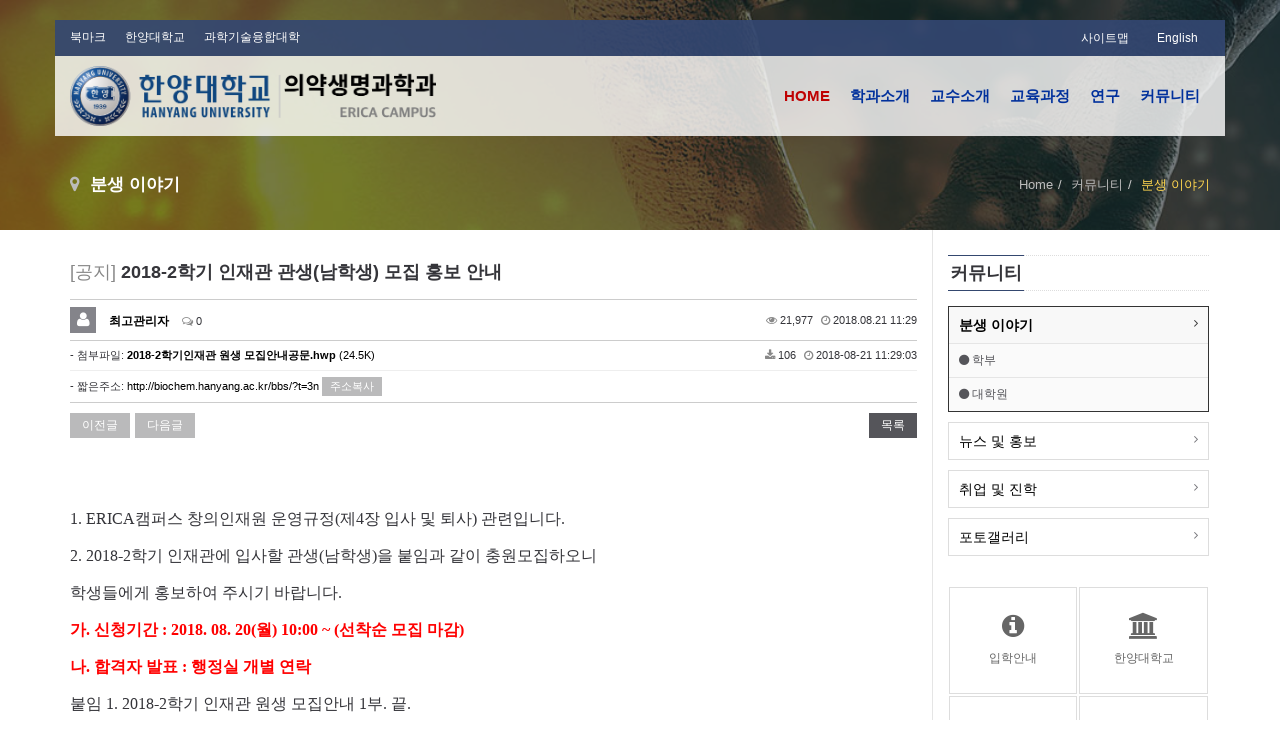

--- FILE ---
content_type: text/html; charset=utf-8
request_url: http://biochem.hanyang.ac.kr/bbs/board.php?bo_table=notice&wr_id=196&page=4
body_size: 32936
content:
<!doctype html>
<html lang="ko">
<head>
<meta charset="utf-8">
<meta http-equiv="imagetoolbar" content="no">
<meta http-equiv="X-UA-Compatible" content="IE=10,chrome=1">

			<meta property="og:id" content="http://biochem.hanyang.ac.kr" />
			<meta property="og:url" content="http://biochem.hanyang.ac.kr/bbs/board.php?bo_table=notice&amp;wr_id=196" />
			<meta property="og:type" content="article" />
			<meta property="og:title" content="2018-2학기 인재관 관생(남학생) 모집 홍보 안내 > 공지사항 | 한양대학교 - 의약생명과학과" />
			<meta property="og:site_name" content="한양대학교 - 의약생명과학과" />
			<meta property="og:description" content="1. ERICA캠퍼스 창의인재원 운영규정(제4장 입사 및 퇴사) 관련입니다.  2. 2018-2학기 인재관에 입사할 관생(남학생)을 붙임과 같이 충원모집하오니     학생들에게 홍보하여 주시기 바랍니다.                 가. 신청기간 : 2018. 08. 20(월) 10:00 ~ (선착순 모집 마감)     나. 합격자 발표 : 행정실 개별 연…"/>
			<meta property="og:image" content="" />
		
<title>2018-2학기 인재관 관생(남학생) 모집 홍보 안내 > 공지사항 | 한양대학교 - 의약생명과학과</title>
<link rel="stylesheet" href="http://biochem.hanyang.ac.kr/css/default.css">
<link rel="stylesheet" href="/eyoom/theme/bio/plugins/bootstrap/css/bootstrap.min.css" type="text/css" media="screen">
<link rel="stylesheet" href="/eyoom/theme/bio/plugins/font-awesome/css/font-awesome.min.css" type="text/css" media="screen">
<link rel="stylesheet" href="/eyoom/theme/bio/plugins/eyoom-form/css/eyoom-form.min.css" type="text/css" media="screen">
<link rel="stylesheet" href="/eyoom/theme/bio/plugins/owl-carousel/owl-carousel/owl.carousel.css" type="text/css" media="screen">
<link rel="stylesheet" href="/eyoom/theme/bio/css/common.css" type="text/css" media="screen">
<link rel="stylesheet" href="/eyoom/theme/bio/css/style.css" type="text/css" media="screen">
<link rel="stylesheet" href="/eyoom/theme/bio/css/custom.css" type="text/css" media="screen">
<link rel="stylesheet" href="/eyoom/theme/bio/plugins/venobox/venobox.css" type="text/css" media="screen">
<!--[if lte IE 8]>
<script src="http://biochem.hanyang.ac.kr/js/html5.js"></script>
<![endif]-->
<script>
// 자바스크립트에서 사용하는 전역변수 선언
var g5_url       = "http://biochem.hanyang.ac.kr";
var g5_bbs_url   = "http://biochem.hanyang.ac.kr/bbs";
var g5_is_member = "";
var g5_is_admin  = "";
var g5_is_mobile = "";
var g5_bo_table  = "notice";
var g5_sca       = "";
var g5_editor    = "smarteditor2";
var g5_cookie_domain = "";
</script>
<script src="http://biochem.hanyang.ac.kr/js/jquery-1.8.3.min.js"></script>
<script src="http://biochem.hanyang.ac.kr/js/jquery.menu.js"></script>
<script src="http://biochem.hanyang.ac.kr/js/common.js"></script>
<script src="http://biochem.hanyang.ac.kr/js/wrest.js"></script>

</head>
<body>
<div class="wrapper">
<div class="header-fixed basic-layout">
<div class="header-nav nav-background-light header-sticky">
<div class="header-topbar">
<div class="container">
<div class="row">
<div class="col-md-6">
<ul class="list-unstyled topbar-left">
<li>
<a id="bookmarkme" href="javascript:void(0);" rel="sidebar" title="bookmark this page">북마크</a>
<script>
$(function() {
$("#bookmarkme").click(function() {
// Mozilla Firefox Bookmark
if ('sidebar' in window && 'addPanel' in window.sidebar) {
window.sidebar.addPanel(location.href,document.title,"");
} else if( /*@cc_on!@*/false) { // IE Favorite
window.external.AddFavorite(location.href,document.title);
} else { // webkit - safari/chrome
alert('단축키 ' + (navigator.userAgent.toLowerCase().indexOf('mac') != - 1 ? 'Command' : 'CTRL') + ' + D를 눌러 북마크에 추가하세요.');
}
});
});
</script>
</li>
<li><a href="http://www.hanyang.ac.kr/" target="_blank">한양대학교</a></li>
<li><a href="http://scitech.fineyes.com/" target="_blank">과학기술융합대학</a></li>
</ul>
</div>
<div class="col-md-6">
<ul class="list-unstyled topbar-right">
<li><a href="http://biochem.hanyang.ac.kr/page/?pid=site_map">사이트맵</a></li>
<li><a href="http://biochem.hanyang.ac.kr/?theme=en">English</a></li>
<li class="hidden-lg"><a href="https://goo.gl/forms/gb1sn63xdqUGPcCJ3" target="_blank">ERICA 간편기부</a></li>
</ul>
</div>
</div>
</div>
</div>
<div class="navbar mega-menu" role="navigation">
<div class="container">
<div class="menu-container">
<button type="button" class="navbar-toggle" data-toggle="collapse" data-target=".navbar-responsive-collapse">
<span class="sr-only">Toggle navigation</span>
<span class="fa fa-align-justify"></span>
</button>
<h1><a class="navbar-brand" href="http://biochem.hanyang.ac.kr"><img src="/eyoom/theme/bio/image/logo_1.png" class="img-responsive" alt="한양대학교 의약생명과학과 erica campus"></a></h1>
</div>
<div class="collapse navbar-collapse navbar-responsive-collapse">
<div class="menu-container">
<ul class="nav navbar-nav">
<li class="">
<a href="http://biochem.hanyang.ac.kr">HOME</a>
</li>
<li class=" dropdown">
<a href="/page/?pid=introduce" target="_self" class="dropdown-toggle" data-hover="dropdown">
<strong><span data-hover="학과소개">학과소개</span></strong>
</a>
<ul class="dropdown-menu">
<li class="dropdown-submenu ">
<a href="/page/?pid=introduce" target="_self">학과장인사</a>
</li>
<li class="dropdown-submenu ">
<a href="/page/?pid=scholarship" target="_self">장학제도</a>
</li>
<li class="dropdown-submenu ">
<a href="/page/?pid=future" target="_self">졸업 후 진로<i class="fa fa-angle-right sub-caret hidden-sm hidden-xs"></i><i class="fa fa-angle-down sub-caret hidden-md hidden-lg"></i></a>
<ul class="dropdown-menu ">
<li class="dropdown-submenu">
<a href="/page/?pid=future" target="_self">졸업생 현황</a>
</li>
</ul>
</li>
<li class="dropdown-submenu ">
<a href="/page/?pid=contactus" target="_self">찾아오시는길</a>
</li>
</ul>
</li>
<li class=" dropdown">
<a href="/page/?pid=professor1" target="_self" class="dropdown-toggle" data-hover="dropdown">
<strong><span data-hover="교수소개">교수소개</span></strong>
</a>
<ul class="dropdown-menu">
<li class="dropdown-submenu ">
<a href="/page/?pid=professor1" target="_self">교수진</a>
</li>
</ul>
</li>
<li class=" dropdown">
<a href="https://m.hanyang.ac.kr/v3/hy_curriculum.page?daehak_cd=Y0001173&hakgwa_cd=Y0001176" target="_blank" class="dropdown-toggle" data-hover="dropdown">
<strong><span data-hover="교육과정">교육과정</span></strong>
</a>
<ul class="dropdown-menu">
<li class="dropdown-submenu ">
<a href="https://m.hanyang.ac.kr/v3/hy_curriculum.page?daehak_cd=Y0001173&hakgwa_cd=Y0001176" target="_blank">학부과정</a>
</li>
<li class="dropdown-submenu ">
<a href="https://m.hanyang.ac.kr/v3/hy_curriculum.page?daehak_cd=H0000476&hakgwa_cd=H0000806" target="_blank">대학원과정</a>
</li>
</ul>
</li>
<li class=" dropdown">
<a href="/page/?pid=research4" target="_self" class="dropdown-toggle" data-hover="dropdown">
<strong><span data-hover="연구">연구</span></strong>
</a>
<ul class="dropdown-menu">
<li class="dropdown-submenu ">
<a href="/page/?pid=research5" target="_self">통합유전체연구실 (황승용 교수)</a>
</li>
<li class="dropdown-submenu ">
<a href="/page/?pid=research6" target="_self">세포신경과학연구실 (서혜명 교수)</a>
</li>
<li class="dropdown-submenu ">
<a href="/page/?pid=research8" target="_self">분자세포생물학연구실 (안성훈 교수)</a>
</li>
<li class="dropdown-submenu ">
<a href="/page/?pid=research9" target="_self">감염생물학연구실 (양철수 교수)</a>
</li>
<li class="dropdown-submenu ">
<a href="/page/?pid=research10" target="_self">염증생물학연구실 (김천 교수)</a>
</li>
<li class="dropdown-submenu ">
<a href="/page/?pid=research11" target="_self">분자의약연구실 (정동탁 교수)</a>
</li>
<li class="dropdown-submenu ">
<a href="/page/?pid=research12" target="_self">생물정보학연구실(조수영 교수)</a>
</li>
</ul>
</li>
<li class="active dropdown">
<a href="/bbs/group.php?gr_id=community" target="_self" class="dropdown-toggle" data-hover="dropdown">
<strong><span data-hover="커뮤니티">커뮤니티</span></strong>
</a>
<ul class="dropdown-menu">
<li class="dropdown-submenu active">
<a href="/bbs/board.php?bo_table=notice" target="_self">분생 이야기<i class="fa fa-angle-right sub-caret hidden-sm hidden-xs"></i><i class="fa fa-angle-down sub-caret hidden-md hidden-lg"></i></a>
<ul class="dropdown-menu ">
<li class="dropdown-submenu">
<a href="/bbs/board.php?bo_table=notice&sca=학부" target="_self">학부</a>
</li>
<li class="dropdown-submenu">
<a href="/bbs/board.php?bo_table=notice&sca=대학원" target="_self">대학원</a>
</li>
</ul>
</li>
<li class="dropdown-submenu ">
<a href="/bbs/board.php?bo_table=news" target="_self">뉴스 및 홍보<i class="fa fa-angle-right sub-caret hidden-sm hidden-xs"></i><i class="fa fa-angle-down sub-caret hidden-md hidden-lg"></i></a>
<ul class="dropdown-menu ">
<li class="dropdown-submenu">
<a href="/bbs/board.php?bo_table=news&sca=학부" target="_self">학부</a>
</li>
<li class="dropdown-submenu">
<a href="/bbs/board.php?bo_table=news&sca=대학원" target="_self">대학원</a>
</li>
</ul>
</li>
<li class="dropdown-submenu ">
<a href="/bbs/board.php?bo_table=job_enter" target="_self">취업 및 진학</a>
</li>
<li class="dropdown-submenu ">
<a href="/bbs/board.php?bo_table=gallery" target="_self">포토갤러리</a>
</li>
</ul>
</li>
</ul>
</div>
</div>	            </div>
</div>
</div>
<div class="link-donation">
<a href="https://goo.gl/forms/gb1sn63xdqUGPcCJ3" target="_blank">
<h5>ERICA 간편기부</h5>
</a>
</div>
<div class="header-sticky-space"></div>
<div class="board-title">
<section class="parallax" style="background-image:url('/eyoom/theme/bio/image/board-title/gr_005.jpg')">
<div class="parallax-overlay-3">
<div class="container">
<h3 class="pull-left"><i class="fa fa-map-marker"></i> 분생 이야기</h3>
<ul class="pull-right breadcrumb">
<li><a href='http://biochem.hanyang.ac.kr'>Home</a></li><li >커뮤니티</li><li class='active'>분생 이야기</li></ul>
</div>
</div>
</section>
</div>
<div class="basic-body container">
<div class="row">
<div class="basic-body-main left-main col-md-9">
<script src="http://biochem.hanyang.ac.kr/js/md5.js"></script>
<link rel="stylesheet" href="/eyoom/theme/bio/skin_bs/board/basic/style.css" type="text/css" media="screen">
<article class="board-view">
<h4>
<span class="color-grey margin-right-5">[공지]</span><strong>2018-2학기 인재관 관생(남학생) 모집 홍보 안내</strong>
</h4>
<section class="board-view-info">
<div class="pull-left">
<span class="view-photo"><span class="view-user-icon"><i class="fa fa-user"></i></span></span>
<span class="view-nick"><span class="sv_wrap">
<a href="http://biochem.hanyang.ac.kr/bbs/profile.php?mb_id=admin" class="sv_member" title="[admin]" target="_blank" onclick="return false;"> <b> 최고관리자</b></a>
<span class="sv dropdown-menu" role="menu">
<a href="http://biochem.hanyang.ac.kr/bbs/formmail.php?mb_id=admin&amp;name=%EC%B5%9C%EA%B3%A0%EA%B4%80%EB%A6%AC%EC%9E%90&amp;email=YWRtaW5AZG9tYWluLmNvbQ==" onclick="win_email(this.href); return false;">메일보내기</a>
<a href="http://biochem.hanyang.ac.kr/bbs/board.php?bo_table=notice&amp;sca=&amp;sfl=mb_id,1&amp;stx=admin">아이디로 검색</a>
</span>
<noscript class="sv_nojs"></noscript>
</span><small></small></span>
<span><i class="fa fa-comments-o color-grey"></i> 0</span>
</div>
<div class="pull-right text-right">
<span><i class="fa fa-eye color-grey"></i> 21,977</span>
<span><i class="fa fa-clock-o color-grey"></i> 2018.08.21 11:29</span>
</div>
<div class="clearfix"></div>
</section>
<section class="board-view-file">
<h2>첨부파일</h2>
<ul class="list-unstyled">
<li>
<div class="pull-left">
- 첨부파일: <a href="http://biochem.hanyang.ac.kr/bbs/download.php?bo_table=notice&amp;wr_id=196&amp;no=0&amp;page=4" class="view_file_download"><strong>2018-2학기인재관 원생 모집안내공문.hwp</strong>  (24.5K)</a>
</div>
<div class="pull-right text-right">
<span><i class="fa fa-download color-grey"></i> 106</span>
<span><i class="fa fa-clock-o color-grey"></i> 2018-08-21 11:29:03</span>
</div>
<div class="clearfix"></div>
</li>
</ul>
</section>
<section class="board-view-short-url">
<h2>짧은주소</h2>
<ul class="list-unstyled">
<li>
- 짧은주소:
<a href="http://biochem.hanyang.ac.kr/bbs/?t=3n" target="_blank">http://biochem.hanyang.ac.kr/bbs/?t=3n</a>
<a href="javascript:void(0);" data-toggle="modal" data-target=".short-url-modal" class="copy_short_url btn-e btn-e-xs btn-e-light-grey"><span>주소복사</span></a>
</li>
</ul>
</section>
<div class="modal fade short-url-modal" tabindex="-1" role="dialog" aria-labelledby="shorturlhModalLabel" aria-hidden="true">
<div class="modal-dialog">
<div class="modal-content">
<div class="modal-header">
<button aria-hidden="true" data-dismiss="modal" class="close" type="button">×</button>
<h4 id="shorturlModalLabel" class="modal-title">짧은 글주소 복사</h4>
</div>
<div class="modal-body">
<form name="short_url_form" class="eyoom-form">
<section>
<label class="input">
<input type="text" name="short_url" id="short_url" value="http://biochem.hanyang.ac.kr/bbs/?t=3n" onclick="select_text();">
</label>
</section>
<div class="clearfix"></div>
<div class="note"><strong>Note!</strong> 위 주소를 드래그, 복사(Ctrl+C)하여 사용하세요.</div>
</form>
</div>
</div>
</div>
</div>
<div class="view-top-btn">
<ul class="top-btn-left list-unstyled pull-left">
<li><a href="./board.php?bo_table=notice&amp;wr_id=197&amp;page=4" class="btn-e btn-e-light-grey">이전글</a></li><li><a href="./board.php?bo_table=notice&amp;wr_id=195&amp;page=4" class="btn-e btn-e-light-grey">다음글</a></li></ul>
<ul class="top-btn-right list-unstyled pull-right">
<li><a href="./board.php?bo_table=notice&amp;page=4"  class="btn-e btn-e-dark">목록</a></li>
</ul>
<div class="clearfix"></div>
</div>
<section class="board-view-atc">
<h2 class="board-view-atc-title">본문</h2>
<div id="bo_v_img">
</div>
<div class="board-view-con view-content"><p><br /></p><p style="letter-spacing:0pt;font-size:12pt;"><span lang="en-us" style="font-size:12pt;" xml:lang="en-us"> </span><span lang="en-us" style="letter-spacing:0pt;font-family:'굴림';font-size:12pt;" xml:lang="en-us">1. ERICA</span><span style="font-family:'굴림';font-size:12pt;">캠퍼스 창의인재원 운영규정</span><span lang="en-us" style="letter-spacing:0pt;font-family:'굴림';font-size:12pt;" xml:lang="en-us">(</span><span style="font-family:'굴림';font-size:12pt;">제</span><span lang="en-us" style="letter-spacing:0pt;font-family:'굴림';font-size:12pt;" xml:lang="en-us">4</span><span style="font-family:'굴림';font-size:12pt;">장 입사 및 퇴사</span><span lang="en-us" style="letter-spacing:0pt;font-family:'굴림';font-size:12pt;" xml:lang="en-us">) </span><span style="font-family:'굴림';font-size:12pt;">관련입니다</span><span lang="en-us" style="letter-spacing:0pt;font-family:'굴림';font-size:12pt;" xml:lang="en-us">.</span></p><p style="font-size:12pt;"><span lang="en-us" style="font-size:12pt;" xml:lang="en-us">  </span><span lang="en-us" style="letter-spacing:0pt;font-family:'굴림';font-size:12pt;" xml:lang="en-us">2. 2018-2</span><span style="font-family:'굴림';font-size:12pt;">학기 인재관에 입사할 관생</span><span lang="en-us" style="letter-spacing:0pt;font-family:'굴림';font-size:12pt;" xml:lang="en-us">(</span><span style="font-family:'굴림';font-size:12pt;">남학생</span><span lang="en-us" style="letter-spacing:0pt;font-family:'굴림';font-size:12pt;" xml:lang="en-us">)</span><span style="font-family:'굴림';font-size:12pt;">을 붙임과 같이 충원모집하오니 </span></p><p style="letter-spacing:0pt;font-size:12pt;"><span lang="en-us" style="font-size:12pt;" xml:lang="en-us">    </span><span style="font-family:'굴림';font-size:12pt;">학생들에게 홍보하여 주시기 바랍니다</span><span lang="en-us" style="letter-spacing:0pt;font-family:'굴림';font-size:12pt;" xml:lang="en-us">.            </span></p><p style="color:rgb(255,0,0);letter-spacing:0pt;font-size:12pt;font-weight:bold;"><span lang="en-us" style="font-size:12pt;" xml:lang="en-us">     </span><span style="font-family:'굴림';font-size:12pt;font-weight:bold;">가</span><span lang="en-us" style="letter-spacing:0pt;font-family:'굴림';font-size:12pt;font-weight:bold;" xml:lang="en-us">. </span><span style="font-family:'굴림';font-size:12pt;font-weight:bold;">신청기간 </span><span lang="en-us" style="letter-spacing:0pt;font-family:'굴림';font-size:12pt;font-weight:bold;" xml:lang="en-us">: </span><span lang="en-us" style="color:rgb(255,0,0);letter-spacing:0pt;font-family:'굴림';font-size:12pt;font-weight:bold;" xml:lang="en-us">2018. 08. 20(</span><span style="color:rgb(255,0,0);font-family:'굴림';font-size:12pt;font-weight:bold;">월</span><span lang="en-us" style="color:rgb(255,0,0);letter-spacing:0pt;font-family:'굴림';font-size:12pt;font-weight:bold;" xml:lang="en-us">) 10:00 ~ (</span><span style="color:rgb(255,0,0);font-family:'굴림';font-size:12pt;font-weight:bold;">선착순 모집 마감</span><span lang="en-us" style="color:rgb(255,0,0);letter-spacing:0pt;font-family:'굴림';font-size:12pt;font-weight:bold;" xml:lang="en-us">)</span></p><p style="color:rgb(255,0,0);font-size:12pt;font-weight:bold;"><span lang="en-us" style="font-size:12pt;font-weight:bold;" xml:lang="en-us">     </span><span style="font-family:'굴림';font-size:12pt;font-weight:bold;">나</span><span lang="en-us" style="letter-spacing:0pt;font-family:'굴림';font-size:12pt;font-weight:bold;" xml:lang="en-us">. </span><span style="font-family:'굴림';font-size:12pt;font-weight:bold;">합격자 발표 </span><span lang="en-us" style="letter-spacing:0pt;font-family:'굴림';font-size:12pt;font-weight:bold;" xml:lang="en-us">: </span><span style="font-family:'굴림';font-size:12pt;font-weight:bold;">행정실 개별 연락</span></p><p style="font-size:12pt;"><span lang="en-us" style="letter-spacing:-.3pt;font-size:12pt;" xml:lang="en-us">          </span><span lang="en-us" style="font-size:12pt;" xml:lang="en-us">  </span></p><p style="letter-spacing:0pt;font-size:12pt;"><span lang="en-us" style="font-size:12pt;" xml:lang="en-us"> </span><span style="font-family:'굴림';font-size:12pt;">붙임 </span><span lang="en-us" style="letter-spacing:0pt;font-family:'굴림';font-size:12pt;" xml:lang="en-us">1. 2018-2</span><span style="font-family:'굴림';font-size:12pt;">학기 인재관 원생 모집안내 </span><span lang="en-us" style="letter-spacing:0pt;font-family:'굴림';font-size:12pt;" xml:lang="en-us">1</span><span style="font-family:'굴림';font-size:12pt;">부</span><span lang="en-us" style="letter-spacing:0pt;font-family:'굴림';font-size:12pt;" xml:lang="en-us">.  </span><span style="font-family:'굴림';font-size:12pt;">끝</span><span lang="en-us" style="letter-spacing:0pt;font-family:'굴림';font-size:12pt;" xml:lang="en-us">.</span></p></div>
</section>
<div class="margin-hr-15"></div>
<link rel="stylesheet" href="/eyoom/theme/bio/skin_bs/board/basic/style.css" type="text/css" media="screen">
<script>
// 글자수 제한
var char_min = parseInt(0); // 최소
var char_max = parseInt(0); // 최대
</script>
<script src="/eyoom/theme/bio/plugins/venobox/venobox.min.js"></script>
<div class="comment-area">
<div class="view-comment">
<h5><strong>댓글목록</strong></h5>
<div class="view-comment-no-item">
<p id="bo_vc_empty" class="no-comment"><i class="fa fa-exclamation-circle"></i> 등록된 댓글이 없습니다.</p>
</div>
</div>
<div class="margin-hr-15"></div>
<div class="margin-hr-15"></div>
</div>
<div id="map_canvas" style="width:1000px;height:400px;display:none"></div>
<script>
var save_before = '';
var save_html = document.getElementById('view-comment-write').innerHTML;
function set_textarea_contents(type,value) {
var type_text = '';
var content = '';
var mobile = false;
switch(type) {
case 'emoticon': type_text = '이모티콘'; break;
case 'video': type_text = '동영상'; break;
case 'code': type_text = 'code'; break;
case 'sound': type_text = 'soundcloud'; break;
case 'map': type_text = '지도'; break;
}
if(type_text != 'code') {
content = '{'+type_text+':'+value+'}';
} else {
content = '{code:'+value+'}\n\n{/code}\n'
}
var wr_html = $("#wr_content").val();
var wr_emo = content;
wr_html += wr_emo;
$("#wr_content").val(wr_html);
}
function good_and_write()
{
var f = document.fviewcomment;
if (fviewcomment_submit(f)) {
f.is_good.value = 1;
f.submit();
} else {
f.is_good.value = 0;
}
}
function fviewcomment_submit(f) {
var pattern = /(^\s*)|(\s*$)/g; // \s 공백 문자
f.is_good.value = 0;
var subject = "";
var content = "";
$.ajax({
url: g5_bbs_url+"/ajax.filter.php",
type: "POST",
data: {
"subject": "",
"content": f.wr_content.value
},
dataType: "json",
async: false,
cache: false,
success: function(data, textStatus) {
subject = data.subject;
content = data.content;
}
});
if (content) {
alert("내용에 금지단어('"+content+"')가 포함되어있습니다");
f.wr_content.focus();
return false;
}
// 양쪽 공백 없애기
var pattern = /(^\s*)|(\s*$)/g; // \s 공백 문자
document.getElementById('wr_content').value = document.getElementById('wr_content').value.replace(pattern, "");
if (char_min > 0 || char_max > 0)
{
check_byte('wr_content', 'char_count');
var cnt = parseInt(document.getElementById('char_count').innerHTML);
if (char_min > 0 && char_min > cnt)
{
alert("댓글은 "+char_min+"글자 이상 쓰셔야 합니다.");
return false;
} else if (char_max > 0 && char_max < cnt)
{
alert("댓글은 "+char_max+"글자 이하로 쓰셔야 합니다.");
return false;
}
}
else if (!document.getElementById('wr_content').value)
{
alert("댓글을 입력하여 주십시오.");
return false;
}
if (typeof(f.wr_name) != 'undefined')
{
f.wr_name.value = f.wr_name.value.replace(pattern, "");
if (f.wr_name.value == '')
{
alert('이름이 입력되지 않았습니다.');
f.wr_name.focus();
return false;
}
}
if (typeof(f.wr_password) != 'undefined')
{
f.wr_password.value = f.wr_password.value.replace(pattern, "");
if (f.wr_password.value == '')
{
alert('비밀번호가 입력되지 않았습니다.');
f.wr_password.focus();
return false;
}
}
set_comment_token(f);
document.getElementById("btn_submit").disabled = "disabled";
return true;
}
function comment_box(comment_id, work)
{
var el_id;
// 댓글 아이디가 넘어오면 답변, 수정
if (comment_id)
{
if (work == 'c')
el_id = 'reply_' + comment_id;
else
el_id = 'edit_' + comment_id;
}
else
el_id = 'view-comment-write';
if (save_before != el_id)
{
if (save_before)
{
document.getElementById(save_before).style.display = 'none';
document.getElementById(save_before).innerHTML = '';
}
document.getElementById(el_id).style.display = '';
document.getElementById(el_id).innerHTML = save_html;
// 댓글 수정
if (work == 'cu')
{
document.getElementById('wr_content').value = document.getElementById('save_comment_' + comment_id).value;
if (typeof char_count != 'undefined')
check_byte('wr_content', 'char_count');
if (document.getElementById('secret_comment_'+comment_id).value)
document.getElementById('wr_secret').checked = true;
else
document.getElementById('wr_secret').checked = false;
var imgname = document.getElementById('imgname_' + comment_id).value;
if(imgname) {
var delchk_str = '<label class="checkbox"><input type="checkbox" name="del_cmtimg" value="1"><i></i><span class="font-size-12">파일삭제 ('+imgname+')</span></label>';
$("#del_cmtimg").html('');
$("#del_cmtimg").html(delchk_str);
}
}
document.getElementById('comment_id').value = comment_id;
document.getElementById('w').value = work;
if(save_before)
$("#captcha_reload").trigger("click");
save_before = el_id;
}
}
function comment_delete()
{
return confirm("이 댓글을 삭제하시겠습니까?");
}
comment_box('', 'c'); // 댓글 입력폼이 보이도록 처리하기위해서 추가 (root님)
</script>
<script>
$(function() {
// 댓글 추천, 비추천
$(".goodcmt_button, .nogoodcmt_button").click(function() {
var $tx;
if($(this).attr('title') == "goodcmt")
$tx = $(".board-cmt-act-good");
else
$tx = $(".board-cmt-act-nogood");
excute_goodcmt(this.href, $(this), $tx);
return false;
});
});
function excute_goodcmt(href, $el, $tx)
{
$.post(
href,
{ js: "on" },
function(data) {
if(data.error) {
alert(data.error);
return false;
}
if(data.count) {
$el.find("strong").text(number_format(String(data.count)));
if($tx.attr("id").search("nogood") > -1) {
$tx.text("이 글을 비추천하셨습니다.");
$tx.fadeIn(200).delay(2500).fadeOut(200);
} else {
$tx.text("이 글을 추천하셨습니다.");
$tx.fadeIn(200).delay(2500).fadeOut(200);
}
}
}, "json"
);
}
</script>
<div class="board-view-bot">
</div>
</article>
<div class="margin-bottom-40"></div>
<script src="/js/viewimageresize.js"></script>
<script>
function close_modal(wr_id) {
window.parent.closeModal(wr_id);
}
function board_move(href)
{
window.open(href, "boardmove", "left=50, top=50, width=500, height=550, scrollbars=1");
}
</script>
<script>
$(function() {
$("a.view_image").click(function() {
window.open(this.href, "large_image", "location=yes,links=no,toolbar=no,top=10,left=10,width=10,height=10,resizable=yes,scrollbars=no,status=no");
return false;
});
// 추천, 비추천
$("#good_button, #nogood_button").click(function() {
var $tx;
if(this.id == "good_button")
$tx = $(".board-view-act-good");
else
$tx = $(".board-view-act-nogood");
excute_good(this.href, $(this), $tx);
return false;
});
// 이미지 리사이즈
$(".board-view-atc").viewimageresize();
});
function excute_good(href, $el, $tx)
{
$.post(
href,
{ js: "on" },
function(data) {
if(data.error) {
alert(data.error);
return false;
}
if(data.count) {
$el.find("strong").text(number_format(String(data.count)));
if($tx.attr("id").search("nogood") > -1) {
$tx.text("이 글을 비추천하셨습니다.");
$tx.fadeIn(200).delay(2500).fadeOut(200);
} else {
$tx.text("이 글을 추천하셨습니다.");
$tx.fadeIn(200).delay(2500).fadeOut(200);
}
}
}, "json"
);
}
</script>
</div>
<div class="basic-body-side right-side col-md-3">
<div class="margin-bottom-30">
<div class="headline"><h4><strong>커뮤니티</strong></h4></div>
<ul class="list-group sidebar-nav-e1" id="sidebar-nav">
<li class="list-group-item list-toggle active">
<a href="/bbs/board.php?bo_table=notice" target="_self">분생 이야기</a>
<ul id="collapse-1001" class="collapse in">
<li class=""><a href="/bbs/board.php?bo_table=notice&sca=학부" target="_self"><i class="fa fa-circle"></i> 학부</a></li>
<li class=""><a href="/bbs/board.php?bo_table=notice&sca=대학원" target="_self"><i class="fa fa-circle"></i> 대학원</a></li>
</ul>
</li>
<li class="list-group-item list-toggle ">
<a href="/bbs/board.php?bo_table=news" target="_self">뉴스 및 홍보</a>
<ul id="collapse-2002" class="collapse ">
<li class=""><a href="/bbs/board.php?bo_table=news&sca=학부" target="_self"><i class="fa fa-circle"></i> 학부</a></li>
<li class=""><a href="/bbs/board.php?bo_table=news&sca=대학원" target="_self"><i class="fa fa-circle"></i> 대학원</a></li>
</ul>
</li>
<li class="list-group-item list-toggle ">
<a href="/bbs/board.php?bo_table=job_enter" target="_self">취업 및 진학</a>
<ul id="collapse-3003" class="collapse ">
</ul>
</li>
<li class="list-group-item list-toggle ">
<a href="/bbs/board.php?bo_table=gallery" target="_self">포토갤러리</a>
<ul id="collapse-4004" class="collapse ">
</ul>
</li>
</ul>
</div>
<ul class="list-unstyled side-icons clearfix margin-bottom-30">
<li><a href="http://goerica.hanyang.ac.kr/admission/html/main/main.asp" target="_blank"><i class="fa fa-info-circle"></i> 입학안내</a></li>
<li><a href="http://www.hanyang.ac.kr/" target="_blank"><i class="fa fa-university"></i> 한양대학교</a></li>
<li><a href="http://biochem.hanyang.ac.kr/bbs/board.php?bo_table=news"><i class="fa fa-newspaper-o"></i> 뉴스</a></li>
<li><a href="http://biochem.hanyang.ac.kr/bbs/board.php?bo_table=notice"><i class="fa fa-volume-up"></i> 공지사항</a></li>
</ul>
</div><div class="clearfix"></div>
</div>	    </div>
<div class="footer footer-light">
<div class="container">
<div class="row">
<div class="col-md-4 footer-brand sm-margin-bottom-30" style="margin-top:20px;margin-bottom:20px">
<div class="md-margin-bottom-30">
<img src="/eyoom/theme/bio/image/logo_1.png" alt="한양대학교 의약생명과학과 erica campus">
</div>
</div>
<div class="col-md-5" style="margin-top:20px;margin-bottom:20px">
<ul class="list-unstyled contactus">
<li>
<strong>한양대학교 - 의약생명과학과</strong><br>
<span>주소 : 경기도 안산시 상록구 한양대학로 55 제2과학기술관 1층 103호</span>
</li>
<li class="margin-bottom-0">
<i class="fa fa-phone"></i>
<span>TEL : (031) 400 5456</span>
<span>FAX : (031) 400 5457</span><br>
<span>홈페이지 책임자 : 김대경 / 관리자 : 김영준 / <br>&nbsp;&nbsp;&nbsp;&nbsp;&nbsp;&nbsp;&nbsp;&nbsp;&nbsp;&nbsp;&nbsp;&nbsp;담당자 : 이정연 (<a href="mailto:b819b423@hanyang.ac.kr">b819b423@hanyang.ac.kr</a>)</span>
</li>
</ul>
</div>
<div class="col-md-3">
<dl class="family-site">
<dt>관련사이트 <i class="fa fa-sort pull-right"></i></dt>
<dd>
<ul class="list-unstyled">
<li><a href="http://www.hanyang.ac.kr/" target="_blank">한양대학교</a></li>
<li><a href="http://goerica.hanyang.ac.kr/admission/html/main/main.asp" target="_blank">한양대학교 ERICA캠퍼스 입학정보</a></li>
<li><a href="http://scitech.hanyang.ac.kr/" target="_blank">한양대학교 과학기술융합대학</a></li>
<li><a href="http://www.hanyang.ac.kr/erica/" target="_blank">ERICA캠퍼스 학과 소개</a></li>
</ul>
</dd>
</dl>
<div class="margin-top-10 margin-bottom-10 font-size-11 text-right" style="color:#b5b5b5">
<a href="http://biochem.hanyang.ac.kr/page/?pid=privacy">개인정보처리방침</a>
&nbsp;&nbsp;|&nbsp;&nbsp;
<a href="http://biochem.hanyang.ac.kr/page/?pid=noemail">이메일무단수집거부</a>
</div>
</div>
</div>
</div>
<div class="copyright">
<div class="container">
<p class="text-center">Copyright &copy; 한양대학교 - 의약생명과학과. All Rights Reserved.</p>
</div>
</div>
</div>
</div></div><script src="/eyoom/theme/bio/js/jquery-migrate-1.2.1.min.js"></script>
<script src="/eyoom/theme/bio/plugins/bootstrap/js/bootstrap.min.js"></script>
<script src="/eyoom/theme/bio/js/jquery.bootstrap-hover-dropdown.min.js"></script>
<script src="/eyoom/theme/bio/js/parallax-scrolling-script.js"></script>
<script src="/eyoom/theme/bio/js/jquery.appear.js"></script>
<script src="/eyoom/theme/bio/js/back-to-top.js"></script>
<script src="/eyoom/theme/bio/plugins/eyoom-form/plugins/jquery-ui/jquery-ui.min.js"></script>
<script src="/eyoom/theme/bio/plugins/eyoom-form/plugins/jquery-form/jquery.form.min.js"></script>
<script src="/eyoom/theme/bio/plugins/owl-carousel/owl-carousel/owl.carousel.js"></script>
<script src="/eyoom/theme/bio/js/app.js"></script>
<script>
jQuery(document).ready(function() {
App.init();
});
</script>
<!--[if lt IE 9]>
<script src="/eyoom/theme/bio/js/respond.js"></script>
<script src="/eyoom/theme/bio/js/html5shiv.js"></script>
<script src="/eyoom/theme/bio/plugins/eyoom-form/js/eyoom-form-ie8.js"></script>
<![endif]-->
<script>
$(function(){
$("#follow button").click(function(){
var action = $(this).attr('value');
var target = $(this).attr('name');
var url = "http://biochem.hanyang.ac.kr/eyoom/core/mypage/following.ajax.php";
$.post(url, {'action':action,'user':target}, function(data) {
if(data.result == 'yes') {
var botton = $("."+target);
if(action == 'following') {
botton.removeClass('btn-e-red');
botton.addClass('btn-e-dark');
botton.attr('title','친구관계를 해제합니다.');
botton.html('<i class="fa fa-times"></i> unfollow');
botton.attr('value','unfollow');
}
if(action == 'unfollow') {
botton.removeClass('btn-e-dark');
botton.addClass('btn-e-red');
botton.attr('title','친구관계를 신청합니다.');
botton.html('<i class="fa fa-check"></i> following');
botton.attr('value','following');
}
} else if(data.result == 'no'){
alert('소셜기능을 Off 시켜놓은 회원입니다.');
}
},"json");
});
});
</script>
<!-- ie6,7에서 사이드뷰가 게시판 목록에서 아래 사이드뷰에 가려지는 현상 수정 -->
<!--[if lte IE 7]>
<script>
$(function() {
var $sv_use = $(".sv_use");
var count = $sv_use.length;
$sv_use.each(function() {
$(this).css("z-index", count);
$(this).css("position", "relative");
count = count - 1;
});
});
</script>
<![endif]-->
</body>
</html>


--- FILE ---
content_type: text/css
request_url: http://biochem.hanyang.ac.kr/eyoom/theme/bio/css/style.css
body_size: 34063
content:
/*--------------------------------------
	eyoom (이윰빌더)
--------------------------------------*/

/*---------- Wrapper & Basic Layout & Boxed Layout ----------*/
.wrapper {background:#eaeaea}
.basic-layout {background:#fff}
.boxed-layout {padding:0;box-shadow:0 0 5px #bbb;margin-left:auto !important;margin-right:auto !important;background:#fff}
@media (min-width: 992px) {
	.boxed-layout .header-nav > .navbar > .container {padding-right:0;padding-left:0}
	.boxed-layout .header-nav > .navbar > .container li.menu-icons i.menu-icons-style {margin-right:15px}
}

/*---------- Header Top Bar ----------*/
.header-topbar {position:relative;background:#fff;border-bottom:solid 1px #e5e5e5}
.header-topbar ul {margin:0}
.header-topbar .topbar-left li {color:#333;padding:5px 0;font-size:12px;margin-right:15px;display:inline-block}
.header-topbar .topbar-left li:last-child {margin-right:0}
.header-topbar .topbar-right {text-align:right}
.header-topbar .topbar-right li {padding:5px 12px;display:inline-block;border-right:1px solid #e5e5e5}
.header-topbar .topbar-right li:first-child {border-left:solid 1px #e5e5e5}
.header-topbar .topbar-right li a {font-size:12px}
.header-topbar .topbar-right li a:hover {text-decoration:none}
.header-topbar .topbar-right li i {color:#777}
.header-topbar .topbar-right li a:hover i {color:#BF0203}
.header-topbar .topbar-right li.dropdown-extended li {border-left:0;border-right:0;top:0;margin-left:0;position:relative;border:0;text-align:left}
.header-topbar .dropdown-extended .dropdown-menu {float:right;left:inherit;right:0px;margin:0;margin-right:9px;border:1px solid #ccc;background-color:#fafafa;width:275px;z-index:9999}
.header-topbar .dropdown-extended .dropdown-menu:before {position:absolute;top:-7px;right:30px;display:inline-block !important;border-right:7px solid transparent;border-bottom:7px solid #fafafa;border-left:7px solid transparent;border-bottom-color:#ccc;content:""}
.header-topbar .dropdown-extended .dropdown-menu:after {position: absolute;top:-6px;right:31px;display:inline-block !important;border-right:6px solid transparent;border-bottom:6px solid #fafafa;border-left:6px solid transparent;content:""}
.header-topbar .dropdown-extended .dropdown-menu > li.external {display:block;overflow:hidden;padding:10px;letter-spacing:0.5px}
.header-topbar .dropdown-extended .dropdown-menu > li.external > h5 {margin:0;padding:0;float:left;font-size:12px;display:inline-block}
.header-topbar .dropdown-extended .dropdown-menu > li.external > a {display:inline-block;padding:0;background:none;clear:inherit;font-size:12px;font-weight:300;position:absolute;right:10px;border:0;margin-top:-1px}
.header-topbar .dropdown-extended .dropdown-menu > li.external > a:hover {text-decoration:underline;color:#BF0203}
.header-topbar .dropdown-extended .dropdown-menu .dropdown-menu-list {padding:0;margin:0;list-style:none;border:1px solid #eee}
.header-topbar .dropdown-extended .dropdown-menu .dropdown-menu-list > li > a {display:block;clear:both;white-space:normal;padding:8px 0 0;text-shadow:none}
@media (min-width: 992px){
	.header-topbar {position:absolute;background:none;border-bottom:0;width:100%;top:20px}
	.header-topbar .container {background:RGBA(51, 71, 115, 0.9)}
	.header-topbar .topbar-left li {padding:8px 0}
	.header-topbar .topbar-right li {padding:8px 12px;border-right:0}
	.header-topbar .topbar-right li:first-child {border-left:0}
	.header-topbar .topbar-left li a {color:#fff}
	.header-topbar .topbar-right li a {color:#fff}
	.header-nav.header-fixed-trans .header-topbar {display:none}
}
@media (max-width: 991px){
	.header-topbar ul {text-align:center !important}
	.header-topbar .topbar-left {margin:10px 0}
	.header-topbar .topbar-right li {top:1px;padding:5px 12px;margin-left:-5px;position:relative;border:solid 1px #e5e5e5}
}
@media (max-width: 767px){
	.header-topbar .dropdown-extended .dropdown-menu {right:-60px}
	.header-topbar .dropdown-extended .dropdown-menu:before {right:88px}
	.header-topbar .dropdown-extended .dropdown-menu:after {right:89px}
}

/*---------- Header Nav ----------*/
.header-nav {z-index:99;position:relative}
@media (min-width: 768px) and (max-width: 991px) {
  	.header-nav .menu-container {width:750px}
}
@media (max-width: 991px) {
	.header-nav .navbar {min-height:70px;padding-top:10px}
	.header-nav {position:static;border-bottom:1px solid #e5e5e5}
	.header-nav .menu-container:before, .header-nav .menu-container:after {content:" ";display:table}
	.header-nav .menu-container:after {clear:both}
    .header-nav .menu-container {margin-left:auto;margin-right:auto;padding-left:15px;padding-right:15px}
	.header-nav > .navbar > .container {width:inherit;margin-left:0;margin-right:0;padding-left:0;padding-right:0}
	.header-nav > .navbar > .container > .navbar-header, .header-nav > .navbar > .container > .navbar-collapse {margin-left:0;margin-right:0}
}
.header-nav .navbar {border:none;margin-bottom:0}
.header-nav .navbar-toggle {border:none;margin:5px 0 5px 10px;font-size:16px}
.header-nav .navbar-toggle .icon-bar:last-child {margin-bottom:0}
.header-nav .navbar-toggle, .header-nav .navbar-toggle:hover, .header-nav .navbar-toggle:focus {background:inherit}
.header-nav .navbar-collapse {position:relative}
.header-nav .navbar-nav > li > a {color:#fff;font-size:15px;font-weight:bold;letter-spacing:0px}
.header-nav .nav > li > a:hover, .header-nav .nav > li > a:focus {background:inherit}
.header-nav .navbar-nav .dropdown > a:after {top:12px;right:12px;font-size:11px;position:absolute;font-weight:normal;color:#bbb;display:inline-block;font-family:FontAwesome;content:"\f0d7"}
@media (min-width: 992px) {
	.navbar {border-radius:0}
	.header-nav .navbar-nav {float:right}
}
.header-nav h1 {margin: 0;}
.header-nav .navbar-brand {position:relative;height:80px;max-height:80px;padding:10px 15px;line-height:46px}
.header-nav .navbar-brand img {height:60px;display:inline-block;vertical-align:middle}
@media (max-width: 991px) {
	.header-nav .header-logo.logo-none {display:none;z-index:0}
	.header-nav .navbar-brand {position:relative;height:40px;max-height:40px;line-height:40px;font-size:30px;padding:5px 0}
	.header-nav .navbar-brand img {height:32px;margin-top:-2px}
}
/*Nav In Right*/
.header-nav .nav-in-right {float:right;z-index:999;margin-left:-20px;position:relative}
@media (max-width: 350px) {
	.header-nav .nav-in-right {display:none}
}
.header-nav .menu-icons-list {margin:0;list-style:none}
.header-nav li.menu-icons {position:relative;display:inline-block}
.header-nav li.menu-icons i.menu-icons-style {color:#fff;width:25px;cursor:pointer;font-size:16px;line-height:44px;text-align:center;display:inline-block}
.header-nav .search-open {top:0;right:0; width:100%;z-index:99;height:auto;display:none;padding:10px 15px;position:absolute;background:#fff}
.header-nav .search-open .form-control {color:#333;border:none;height:26px;font-size:13px;font-weight:400;box-shadow:none;background:#fff;padding:0 20px}
@media (min-width: 992px) {
	.header-nav .search-open {padding:26px 15px 27px}
}
@media (max-width: 991px) {
	.header-nav .search-open .form-control {padding:0;background:#f4f4f4;padding:0 10px;margin-top:3px}
	.header-nav li.menu-icons i.menu-icons-style {line-height:52px}
}
@media (min-width: 768px) and (max-width: 991px) {
	.header-nav .search-open .form-control {position:relative;overflow:hidden;width:500px;margin:3px auto}
}
.header-nav .search-open .form-control::-moz-placeholder {color:#555}
.header-nav .search-open .form-control:-ms-input-placeholder {color:#555}
.header-nav .search-open .form-control::-webkit-input-placeholder {color:#555}
.header-nav .search-open .form-control:hover, .header-nav .search-open .form-control:active, .header-nav .search-open .form-control:focus {border:none;box-shadow:none}
.header-nav .search-close {z-index:999;position:relative}
.header-nav li.menu-icons i.search-btn {color:#fff}
.header-nav li.menu-icons i.fa-times {color:#444}
/*Responsive*/
@media (max-width: 991px) {
	.header-nav .navbar-header {float:none}
	.header-nav .navbar-toggle {display:block}
	.header-nav .navbar-collapse {border-color:#eee}
	.header-nav .navbar-collapse.collapse {display:none !important}
	.header-nav .navbar-collapse.collapse.in {display:block !important;overflow-y:auto !important}
	.header-nav .navbar-nav {margin: 0;float:none !important}
	.header-nav .navbar-nav > li {float:none}
	.header-nav .navbar-nav > li > a {padding-top:30px;padding-bottom:40px}
	.header-nav .navbar-nav > li > a {color:#444}
	.header-nav .dropdown-menu.pull-right {float:none !important}
	.header-nav .navbar-nav .open .dropdown-menu {border:0;float:none;width:auto;margin-top:0;position:static;box-shadow:none;background-color:transparent}
	.header-nav .navbar-nav .open .dropdown-menu > li > a, .header-nav .navbar-nav .open .dropdown-menu .dropdown-header {padding:5px 15px 5px 25px}
	.header-nav .navbar-nav .open .dropdown-menu > li > a {line-height:20px}
	.header-nav .navbar-nav .open .dropdown-menu > li > a:hover, .header-nav .navbar-nav .open .dropdown-menu > li > a:focus {background-image:none}
	.header-nav .navbar-nav .open .dropdown-menu > li > a {color:#777;}
	.header-nav .navbar-nav .open .dropdown-menu > li > a:hover, .header-nav .navbar-nav .open .dropdown-menu > li > a:focus {color:#BF0203;background-color:transparent}
	.header-nav .navbar-nav .open .dropdown-menu > .active > a, .header-nav .navbar-nav .open .dropdown-menu > .active > a:hover, .header-nav .navbar-nav .open .dropdown-menu > .active > a:focus {color:#BF0203;background-color:transparent}
	.header-nav .navbar-nav .open .dropdown-menu > .disabled > a, .header-nav .navbar-nav .open .dropdown-menu > .disabled > a:hover, .header-nav .navbar-nav .open .dropdown-menu > .disabled > a:focus {color:#BF0203;background-color:transparent}
	.header-nav .dropdown-menu.no-bottom-space {padding-bottom:0}
	.header-nav .navbar-collapse, .header-nav .navbar-collapse .container {padding-left:0 !important;padding-right:0 !important}
	.header-nav .navbar-nav > li > a {font-size:13px;padding:12px 5px}
	.header-nav .navbar-nav > li a {border-bottom:none;border-top:1px solid #eee}
	.header-nav .navbar-nav > li:first-child > a {border-top:transparent}
	.header-nav .navbar-nav > li > a:hover {color:#BF0203;border-top:1px solid #BF0203}
	.header-nav .navbar-nav > .open > a, .header-nav .navbar-nav > .open > a:hover, .header-nav .navbar-nav > .open > a:focus {color:#555;background:inherit}
	.header-nav .navbar-nav > .active > a, .header-nav .navbar-nav > .active > a:hover, .header-nav .navbar-nav > .active > a:focus {background:inherit;color:#BF0203 !important}
	.header-nav .dropdown .dropdown-submenu > a {font-size:12px;color:#555 !important}
}
@media (min-width: 992px) {
	.header-nav .navbar-collapse {padding:0}
	.header-nav .navbar {min-height:40px !important}
	.header-nav .container > .navbar-header, .header-nav .container-fluid > .navbar-header, .header-nav .container > .navbar-collapse, .header-nav .container-fluid > .navbar-collapse {margin-bottom:-10px}
	.header-nav .navbar-nav {top:2px;position:relative}
	.header-nav .navbar-nav > li > a {padding:25px 10px;line-height:30px}
	.header-nav .navbar-nav > li > a, .header-nav .navbar-nav > li > a:hover, .header-nav .navbar-nav > li > a:focus, .header-nav .navbar-nav > .active > a, .header-nav .navbar-nav > .active > a:hover, .header-nav .navbar-nav > .active > a:focus {color:#fff;font-weight:bold;background:none}
	.header-nav .navbar-nav > .open > a, .header-nav .navbar-nav > .open > a:hover, .header-nav .navbar-nav > .open > a:focus {color:#fff}
	.header-nav .navbar-nav .dropdown > a:after {top:25px;right:5px;font-size:11px;position:absolute;font-weight:normal;color:#000;display:inline-block;font-family:FontAwesome;content:""}
	.header-nav .dropdown-menu {border:none;padding:12px 0;min-width:150px;border-radius:0;background:#fff;z-index:9999 !important;border-top:1px solid #00309c}
	.header-nav .dropdown-menu li a { color:#000; font-size:12px; font-weight:normal; padding:6px 20px}
	.header-nav .dropdown-menu .active > a, .header-nav .dropdown-menu li > a:hover {color:#BF0203;background:inherit;filter:none !important;-webkit-transition:all 0.1s ease-in-out;-moz-transition:all 0.1s ease-in-out;-o-transition:all 0.1s ease-in-out;transition:all 0.1s ease-in-out}
	.header-nav .dropdown-menu li > a:focus {background:none;filter:none !important}
	.header-nav .navbar-nav > li.dropdown:hover > .dropdown-menu {display:block}
	.header-nav .open > .dropdown-menu {display:none}
}
/*Dropdown Submenu*/
.header-nav .dropdown-submenu {position:relative}
.header-nav .dropdown-submenu > a > .sub-caret {top:2px;left:8px !important;float:right;font-size:11px;font-weight:normal;display:inline-block}
@media (max-width: 991px) {
  	.header-nav .dropdown-submenu > a > .sub-caret {top:5px}
}
.header-nav .dropdown-submenu > .dropdown-menu {top:-15px;left:100%;margin-left:0px}
.header-nav .dropdown-submenu > .dropdown-menu.submenu-left {left:-100%}
.header-nav .dropdown-submenu:hover > .dropdown-menu {display:block}
@media (max-width: 991px) {
	.header-nav .dropdown-submenu > .dropdown-menu {display:block;margin-left:15px}
}
.header-nav .dropdown-submenu.pull-left {float:none}
.header-nav .dropdown-submenu.pull-left > .dropdown-menu {left:-100%;margin-left:10px}
.header-nav .dropdown-menu li [class^="fa-"], .header-nav .dropdown-menu li [class*=" fa-"] {left:-3px;width:1.25em;margin-right:1px;position:relative;text-align:center;display:inline-block}
.header-nav .dropdown-menu li [class^="fa-"].fa-lg,
.header-nav .dropdown-menu li [class*=" fa-"].fa-lg {width:1.5625em}
/*Mega Menu*/
.header-nav .mega-menu .nav, .header-nav .mega-menu .dropup, .header-nav .mega-menu .dropdown, .header-nav .mega-menu .collapse {position:static}
.header-nav .mega-menu .navbar-inner, .header-nav .mega-menu .container {position:relative}
.header-nav .mega-menu .dropdown-menu {left:auto}
.header-nav .mega-menu .dropdown-menu > li {display:block}
.header-nav .mega-menu .dropdown-submenu .dropdown-menu {left:100%}
.header-nav .mega-menu .nav.pull-right .dropdown-menu {right:0}
.header-nav .mega-menu .mega-menu-content {*zoom:1;padding:0}
.header-nav .mega-menu .mega-menu-content:before, .header-nav .mega-menu .mega-menu-content:after {content:"";display:table;line-height:0}
.header-nav .mega-menu .mega-menu-content:after {clear:both}
.header-nav .mega-menu.navbar .nav > li > .dropdown-menu:after, .header-nav .mega-menu.navbar .nav > li > .dropdown-menu:before {display:none}
.header-nav .mega-menu .dropdown.mega-menu-area .dropdown-menu {left:0;right:0;overflow:hidden}
.header-nav .mega-menu .mega-height-list h3 {color:#000;font-size:14px;font-weight:bold;padding:0 10px}
@media (min-width: 1200px) {
	.header-nav .mega-menu .dropdown.mega-menu-area .dropdown-menu .container {width:1140px}
}
@media (min-width: 992px) and (max-width: 1199px) {
	.header-nav .mega-menu .dropdown.mega-menu-area .dropdown-menu .container {width:940px}
}
@media (min-width: 992px) {
	.header-nav .mega-menu .dropdown.mega-menu-area .dropdown-menu {margin-left:0;margin-right:0}
	.header-nav.header-fixed-trans .mega-menu .dropdown.mega-menu-area .dropdown-menu {margin-left:15px;margin-right:15px}
	.header-nav .mega-menu .mega-height {display:-webkit-flex;display:-ms-flexbox;display:flex}
	.header-nav .mega-menu .mega-height-in {display:-webkit-flex;display:-ms-flexbox;display:flex}
	.header-nav .mega-menu .big-screen-space {margin-bottom:20px}
	.header-nav .mega-menu .mega-height-in {padding:5px 0 10px;border-left:1px solid #e5e5e5}
	.header-nav .mega-menu .mega-height-in:first-child {border-left:none;margin-left:-1px}
	.header-nav .mega-menu .mega-height-list {width:100%}
	.header-nav .mega-menu .mega-height-list li a {display:block;position:relative;border-bottom:none;padding:5px 10px 5px 15px}
	.header-nav .mega-menu .mega-height-list a:hover {text-decoration:none}
	.header-nav .mega-menu .mega-menu-area li a {padding:5px 10px 5px 30px}
	.header-nav .mega-menu .mega-menu-area li a:after {top:7px;left:15px;font-size:11px;content:"\f105";position:absolute;font-weight:normal;display:inline-block;font-family:FontAwesome}
	.header-nav .mega-menu .mega-menu-area .disable-icons li a {padding:5px 10px 5px 15px}
	.header-nav .mega-menu .mega-menu-area .disable-icons li a:after {display:none}
}
@media (min-width: 737px) and (max-width: 991px) {
	.header-nav .mega-menu .mega-menu-content .container {width:690px !important}
	.header-nav .mega-menu .mega-height {margin-right:0;}
	.header-nav .mega-menu .mega-height-in {padding-right:0;margin-right:-15px}
}
@media (max-width: 991px) {
	.header-nav .mega-menu .mega-height {margin-right:0}
	.header-nav .mega-menu .mega-height-in {padding-right:0;padding-left:5px}
	.header-nav .mega-menu .dropdown.mega-menu-area .dropdown-menu {width:auto}
	.header-nav .mega-menu .mega-height-in, .header-nav .mega-menu .mega-height-list {display:block}
	.header-nav .mega-menu .mega-menu-area .dropdown-menu > li > ul {display:block}
	.header-nav .mega-menu .mega-height-list h3 { color:#555; margin:0 0 5px;font-size:13px; font-weight:400; padding:6px 15px 5px}
	.header-nav .mega-menu .mega-height-list li a {color:#777;display:block;font-size:12px; font-weight:400; margin-left:15px;padding:6px 25px}
	.header-nav .mega-menu .mega-height-list > h3.active, .header-nav .mega-menu .mega-height-list > .active > a, .header-nav .mega-menu .mega-height-list > .active > a:hover, .header-nav .mega-menu .mega-height-list > .active > a:focus {color:#BF0203;background-color:transparent}
	.header-nav .mega-menu .mega-height-list li a:hover {color:#BF0203;text-decoration:none}
}
/*Header Nav Fixed*/
@media (min-width: 992px) {
	.header-fixed .header-nav.header-sticky {width:100%;height:auto;z-index:999;position:relative}
	.header-fixed .header-nav.header-fixed-trans .navbar {background:rgba(255, 255, 255, 0.95);border:0;position:fixed;top:0;left:0;border-bottom:none;box-shadow:0 0 3px #bbb}
	.header-fixed .header-nav.header-fixed-trans .navbar .container {background:none}
	.header-fixed .header-nav.header-fixed-trans .navbar-nav > li > a {color:#555}
	.header-fixed .header-nav.header-fixed-trans .navbar-nav .active > a, .header-fixed .header-nav.header-fixed-trans .navbar-nav li > a:hover {color:#BF0203}
	.header-fixed .header-nav.header-fixed-trans li.menu-icons i.menu-icons-style {color:#555}
	.header-fixed .header-nav.header-fixed-trans .navbar-brand, .header-fixed .header-nav.header-fixed-trans .navbar-nav > li > a, .header-fixed .header-nav.header-fixed-trans li.menu-icons i.menu-icons-style, .header-fixed .header-nav.header-fixed-trans .search-open .form-control {-webkit-transition:all 0.4s cubic-bezier(0.7, 1, 0.7, 1);transition:all 0.4s cubic-bezier(0.7, 1, 0.7, 1)}
	.header-fixed .header-nav.header-fixed-trans .navbar-brand {height:80px;max-height:80px;line-height:46px}
	.header-fixed .header-nav.header-fixed-trans .navbar-nav > li > a {line-height:30px}
	.header-fixed .header-nav.header-fixed-trans li.menu-icons i.menu-icons-style {line-height:44px}
	.header-fixed .header-nav.header-fixed-trans li.menu-icons span.badge {top:5px}
	.header-fixed .header-nav.header-fixed-trans .shopping-cart .shopping-cart-open {top:70px}
	.header-fixed .header-nav.header-fixed-trans .search-open {border-bottom:1px solid #eee}
	.header-fixed .header-nav.header-fixed-trans .search-open .form-control {height:26px;font-size:13px}
	.header-fixed .header-sticky-space.header-fixed-space-trans {clear:both;margin-bottom:0px}
}
@media (max-width: 991px) {
	.header-fixed .header-nav, .header-fixed .header-nav.header-fixed-trans {height:inherit;position:relative}
	.header-fixed .header-nav.header-fixed-trans .nav-in-right, .header-fixed .header-nav.header-fixed-trans .menu-icons-list {margin-left:0;margin-right:20px}
	.header-nav li.menu-icons i.menu-icons-style {color:#555}
}
/*Fixed Boxed*/
.boxed-layout.header-fixed .header-nav.header-sticky {left:inherit;width:inherit}
/*Header Nav Background Light*/
@media (min-width: 992px) {
	.header-nav.nav-background-light .navbar {position:absolute;top:56px;width:100%}
	.header-nav.nav-background-light .mega-menu .container {background:rgba(255, 255, 255, 0.8)}
	.header-fixed .header-nav.nav-background-light .navbar-nav {height:60px}
	.header-fixed .header-nav.nav-background-light .navbar-nav > li:last-child {position:relative}
	.header-fixed .header-nav.nav-background-light .navbar-nav > li:last-child > ul {margin-top:-12px;right:-15px}
	.header-fixed .header-nav.nav-background-light .navbar-nav > li > a {color:#BF0203;font-weight:bold}
	.header-fixed .header-nav.nav-background-light .navbar-nav > li > a strong {overflow:hidden;position:relative;display:inline-block}
	.header-fixed .header-nav.nav-background-light .navbar-nav > li > a span[data-hover] {color:#00309c;position:relative;display:inline-block;transition:transform .4s}
	.header-fixed .header-nav.nav-background-light .navbar-nav > li > a span[data-hover]:before {position:absolute;top:100%;font-weight:bold;color:#000;content:attr(data-hover);transform:translate3d(0, 0, 0);transition:color .4s}
	.header-fixed .header-nav.nav-background-light .navbar-nav > li > ul > li > a:hover {color:#BF0203}
	.header-fixed .header-nav.nav-background-light .navbar-nav > li > a:hover span[data-hover] {transform:translate3d(0, -100%, 0);font-weight:bold}
	.header-fixed .header-nav.nav-background-light .navbar-nav .active > a, .header-fixed .header-nav.nav-background-light .navbar-nav li > a:hover {color:#000}
	.header-fixed .header-nav.nav-background-light li.menu-icons i.menu-icons-style {color:#555;margin-top:17px}
	.header-nav.nav-background-light .search-open .form-control {background:#f4f4f4}
}

/*---------- Header Slider ----------*/
.header-slider-bg {z-index:1;padding:260px 0;position:relative;overflow:hidden;text-align:center;height:650px}
.header-slider-bg:after {position:absolute;top:0;left:0;z-index:2;width:100%;height:100%;content:" ";background:rgba(0,0,0,0.5)}
.header-slider-bg > img {position:absolute;top:0;left:0}
.header-slider-bg > .container {position:relative;z-index:3}
.header-slider-bg h1 {color:#fff;font-size:24px;font-weight:600;text-transform:uppercase;margin:0}
.header-slider-bg h2 {position:relative;font-size:20px;font-weight:600;color:#fff;margin:10px 0 30px}
.header-slider-bg h2:after {left:50%;z-index:1;width:30px;height:2px;content:"";bottom:-10px;margin-left:-15px;text-align:center;position:absolute;background:#ff9500}
.header-slider-bg p {color:#ededed;font-size:13px;font-weight:200;margin:0}
@media (min-width: 768px) {
	.header-slider-bg .header-slider-box {background:rgba(0,0,0,0.5);padding:20px;max-width:900px;margin:0 auto}
}
@media (min-width: 768px) and (max-width: 991px) {
	.header-slider-bg {padding:130px 0 0;height:500px}
}
@media (max-width: 767px) {
	.header-slider-bg {padding:70px 0 0;height:250px}
	.header-slider-bg:after {background:rgba(0,0,0,0.4)}
	.header-slider-bg h1 {font-size:24px;line-height:40px;margin-bottom:20px}
	.header-slider-bg p {display:none}
	.header-slider-bg h2:after {display:none}
}
@media (max-width: 430px) {
	.header-slider-bg {padding:50px 0 0;height:180px}
	.header-slider-bg h1 {font-size:18px;margin-bottom:10px}
	.header-slider-bg h2 {font-size:12px}
}
/*owl control*/
.header-slider .owl-pagination {position:absolute;width:100%;bottom:10px;text-align:center}
.header-slider .owl-pagination .owl-page {background:#e5e5e5;width:15px;height:10px;border-radius:5px !important;display:inline-block;margin:0 5px;transition:all 0.3s ease-in-out}
.header-slider .owl-pagination .owl-page.active {background:#DF3128;width:30px}
.header-slider .owl-buttons > div {position:absolute;height:36px;width:50px;line-height:36px;text-align:center;background:rgba(255, 255, 255, 0.5);color:#fff;top:50%;margin-top:-18px}
.header-slider .owl-buttons .owl-prev {left:0}
.header-slider .owl-buttons .owl-next {right:0}

/*---------- Basic Body ----------*/
.basic-body .basic-body-main {padding-top:25px;padding-bottom:25px;min-height:800px}
.basic-body .basic-body-main.left-main {border-right:1px solid #e5e5e5}
.basic-body .basic-body-main.right-main {border-left:1px solid #e5e5e5}
.basic-body .basic-body-side {padding-top:25px;padding-bottom:25px}
.basic-body .basic-body-side.left-side {margin-right:-1px;border-right:1px solid #e5e5e5}
.basic-body .basic-body-side.right-side {margin-left:-1px;border-left:1px solid #e5e5e5}
@media (max-width: 991px){
	.basic-body .basic-body-main.left-main {border-right:0}
	.basic-body .basic-body-main.right-main {border-left:0}
	.basic-body .basic-body-side.left-side {margin-right:0;border-right:0}
	.basic-body .basic-body-side.right-side {margin-left:0;border-left:0}
}

/*---------- Board Title ----------*/
.board-title .parallax {min-height:230px}
.board-title .parallax-overlay-3 {padding-top:170px;min-height:230px}
.board-title h3 {margin:0;padding:0;line-height:30px;font-size:17px;color:#fff;font-weight:bold}
.board-title h3 i {color:#bbb}
.board-title .breadcrumb {padding:0;margin:0;list-style:none;background-color:inherit;border-radius:0;line-height:30px}
.board-title .breadcrumb li {color:#bbb}
.board-title .breadcrumb li a {color:#bbb}
.board-title .breadcrumb > .active {color:#FFD64F}
@media (max-width: 991px) {
	.board-title .parallax {min-height:80px}
	.board-title .parallax-overlay-3 {padding-top:27px;padding-bottom:27px;min-height:80px}
}

/*---------- Main Banner Slider ----------*/
.main-banner-slider {position:relative;overflow:hidden;height:100px}
.main-banner-slider .item {position:relative;overflow:hidden;background:#54545a}
.main-banner-slider .item img {height:100px}
.main-banner-slider .item .banner-slider-text {position:absolute;top:10px;left:20px}
.main-banner-slider .item .banner-slider-text h1 {color:#000;font-size:16px;font-weight:bold;text-transform:uppercase;line-height:20px}
.main-banner-slider .item .banner-slider-text p {color:#fff;font-size:12px}
.main-banner-slider .owl-navi a.owl-btn {color:#000;width:20px;height:20px;font-size:10px;cursor:pointer;line-height:20px;text-align:center;display:inline-block;opacity:0.7;background:#fff}
.main-banner-slider .owl-navi a.owl-btn:hover {color:#fff;opacity:0.7;background:#000;-webkit-transition:all 0.2s ease-in-out;-moz-transition:all 0.2s ease-in-out;-o-transition:all 0.2s ease-in-out;transition:all 0.2s ease-in-out}
.main-banner-slider .owl-navi a.owl-btn.prev-main-banner {position:absolute;top:2px;right:24px;z-index:1}
.main-banner-slider .owl-navi a.owl-btn.next-main-banner {position:absolute;top:2px;right:2px;z-index:1}

/*---------- Main Tab ----------*/
.main-tab .nav-tabs > li > a {margin-right:0}
.main-tab .tab-e2 .nav-tabs {border-bottom:1px solid #e5e5e5;background:#f8f8f8}
.main-tab .tab-e2 .nav-tabs li {width:25%}
.main-tab .tab-e2 .nav-tabs li a {padding:7px;background:none;border:1px solid #e5e5e5;border-bottom:none;border-right:none;font-weight:bold;font-size:12px;color:#555;text-align:center;display:block;overflow:hidden;white-space:nowrap;word-wrap:normal;text-overflow:ellipsis}
.main-tab .tab-e2 .nav-tabs li.active a {background:#fff;color:#000;padding:7px;border-bottom:0;border-top:1px solid #BF0203}
.main-tab .tab-e2 .nav-tabs li.last {border-right:1px solid #e5e5e5}
.main-tab .tab-e2 .tab-content {position:relative;overflow:hidden;margin-bottom:0;padding:0;border:1px solid #e5e5e5;border-top:0}
.main-tab .tab-e2 .tab-content-wrap {position:relative;display:block;overflow:hidden}
.main-tab.tab-latest-text-padding .tab-content-wrap {padding:15px;min-height:261px}
.main-tab.tab-latest-image-padding .tab-content-wrap {padding:15px 12px 5px;min-height:298px}

/*---------- Side Tab ----------*/
.side-tab .nav-tabs > li > a {margin-right:0}
.side-tab .tab-e2 .nav-tabs {border-bottom:1px solid #e5e5e5;background:#f8f8f8}
.side-tab .tab-e2 .nav-tabs li {width:50%}
.side-tab .tab-e2 .nav-tabs li a {padding:7px;background:none;border:1px solid #e5e5e5;border-bottom:none;border-right:none;font-weight:bold;font-size:12px;color:#555;text-align:center;display:block;overflow:hidden;white-space:nowrap;word-wrap:normal;text-overflow:ellipsis}
.side-tab .tab-e2 .nav-tabs li.active a {background:#fff;color:#000;padding:7px;border-bottom:0;border-top:1px solid #BF0203}
.side-tab .tab-e2 .nav-tabs li.last {border-right:1px solid #e5e5e5}
.side-tab .tab-e2 .tab-content {position:relative;overflow:hidden;margin-bottom:0;padding:0;border:1px solid #e5e5e5;border-top:0}
.side-tab .tab-e2 .tab-content-wrap {position:relative;display:block;overflow:hidden;padding:10px}

/*---------- Footer ----------*/
/*Footer Background Light*/
.footer.footer-light {padding:10px 0 0;background:#f8f8f8;font-size:12px;border-top:1px solid #c5c5c5}
.footer.footer-light p {color:#777}
.footer.footer-light img {height:46px}
.footer.footer-light .heading-footer {text-align:left;position:relative;margin-bottom:20px;padding-bottom:2px}
.footer.footer-light .heading-footer:after {left:0;bottom:0;height:1px;width:40px;content:" ";background:#BF0203;position:absolute}
.footer.footer-light .heading-footer h4 {color:#333;font-size:15px;font-weight:bold}
.footer.footer-light .footer-link-list li {padding:8px 0px;border-top:dotted 1px #e5e5e5}
.footer.footer-light .footer-link-list li:first-child {padding-top:0;border-top:none}
.footer.footer-light .footer-link-list li a {color:#777;font-size:12px;display:inline-block}
.footer.footer-light .footer-link-list a:hover {color:#000}
.footer.footer-light .footer-brand .footer-brand-text {margin-top:8px;margin-left:15px}
.footer.footer-light .footer-brand .footer-brand-text span {display:block;font-family:"Georgia"}
.footer.footer-light .footer-brand .footer-brand-text .fbt1 {font-size:19px;color:#84848a;font-weight:bold}
.footer.footer-light .footer-brand .footer-brand-text .fbt2 {font-size:20px;color:#d5d5da;font-weight:bold}
.footer.footer-light .contactus {margin-bottom:0}
.footer.footer-light .contactus li {margin-bottom:20px;color:#333}
.footer.footer-light .contactus li:before, .footer.footer-light .contactus li:after {content:" ";display:table}
.footer.footer-light .contactus li:after {clear:both}
.footer.footer-light .contactus li i {float:left;width:30px;height:30px;color:#000;padding:8px 5px;background:#c5c5c5;text-align:center;margin:4px 10px 0 0;display:inline-block}
.footer.footer-light .contactus li p {margin-bottom:0}
.footer.footer-light .contactus li a {color:#777}
.footer.footer-light .contactus li a:hover {color:#000}
.footer.footer-light .contactus li span {margin-right:10px}
.footer.footer-light .contactus li strong {margin-right:10px}
.footer.footer-light .copyright {margin-top:10px;padding:15px 0;background:#1F263B;border-top:0px solid #e5e5e5}
.footer.footer-light .copyright p {font-size:11px;margin:0;color:#80899e}

/*----- Back To Top -----*/
.eb-top {width:34px;height:34px;text-align:center;line-height:32px;color:#fff;background:rgba(0, 0, 0, 0.5);-webkit-border-radius:50% !important;-moz-border-radius:50% !important;border-radius:50% !important}

/*----- Perfect Scrollbar -----*/
.contentHolder{padding:0;height:320px;margin:0 auto;overflow:hidden;position:relative;background:#fff}
@media (max-width: 767px){
	.contentHolder{height:auto}
}

/*----- Table List eb -----*/
.table-list-eb {font-size:12px}
.table-list-eb .btn-e.dropdown-toggle {border-left:none}
.table-list-eb .btn-group .btn-e {top:4px;padding:0 6px;position:relative}
.table-list-eb .table tbody > tr > td {border-top:1px solid #e5e5e5}
.table-list-eb .table thead > tr > th {text-align:center}
.table-list-eb thead {border-top:1px solid #e5e5e5;background:#f8f8f8}
.table-list-eb tbody {border-bottom:1px solid #e5e5e5}
.table-list-eb tfoot {border-bottom:1px solid #e5e5e5;background:#f8f8f8}
.table-list-eb td {vertical-align:middle !important}
.table-list-eb .user-names span,.table-list-eb .user-names small {display:block;text-align:center}
.table-list-eb .user-names span {color:#555;font-size:16px;position:relative}
.table-list-eb .user-names small {color:#999;font-size:12px}
.table-list-eb td h3 {font-size:14px;margin:0 0 2px;color:#000}
.table-list-eb td a {color:#000}
.table-list-eb td a:hover {color:#BF0203}
.table-list-eb td p {margin-bottom:0;color:#555}
.table-list-eb .s-icons {margin-bottom:0}
.table-list-eb .s-icons li {padding:2px}
.table-list-eb .table-button s{margin:0}
.table-list-eb .table-buttons li {padding:0}
.table-list-eb .table-buttons .btn-e-sm {padding:3px 6px}
.table-list-eb .td-width {width:40%}
.table-list-eb .td-width-60 {width:60%}
.table-list-eb .td-width-50 {width:50%}
.table-list-eb .td-width-40 {width:40%}
.table-list-eb .td-width-30 {width:30%}
.table-list-eb .td-width-20 {width:20%}
.table-list-eb .td-width-10 {width:10%}
@media (max-width: 767px){
	.table-responsive {border-top:0;border-bottom:0}
}

/*----- Modal -----*/
.modal-header, .modal-body, .modal-footer {padding:10px}

/*----- G5 Captcha -----*/
.vc-captcha {padding:15px 10px 10px;border:1px solid #ddd}
.vc-captcha fieldset {padding:0}
#captcha #captcha_img {height:62px;border:1px solid #eee;width:158px}
#captcha #captcha_key {width:130px;height:62px;border:1px solid #ddd;font-size:24px;line-height:14px;margin-left:34px}
#captcha .required,#captcha textarea.required {background:#fff !important}

/*----- 회원 레이어팝업 -----*/
.sv_wrap .sv {z-index:998;border:1px solid #ccc;min-width:110px;padding:4px 0;background:#fff}
.sv_wrap .sv a{background:#fff;color:#000 !important;padding:3px 12px;font-size:12px;border-bottom:0;display:block;width:110px}
.sv_wrap .sv a:hover{background:#f4f4f4}

/*----- EXIF INFO -----*/
.exif_info {position:relative;overflow:hidden;border:1px dotted #ddd;padding:5px 10px;background:#fafafa;margin:10px 0}
.exif_info ul {list-style:none;margin-bottom:0;-webkit-padding-start:0}
.exif_info ul li {display:inline-block;padding:0 8px;font-size:11px;color:#888}
.exif_info ul li:before {content:"-";margin-right:5px}

/*----- Etc -----*/
fieldset legend{border-bottom:0}
.sch_word{color:crimson}

.main-video {max-width:700px;width:100%;margin:0 auto 50px}

--- FILE ---
content_type: text/css
request_url: http://biochem.hanyang.ac.kr/eyoom/theme/bio/css/custom.css
body_size: 9600
content:
/* 여기에 작업 또는 수정할 당신의 css style을 설정하세요. (customizations) */

/*------------------------------------
	Main
------------------------------------*/
.main-banner .main-banner-box {position:relative;overflow:hidden;width:100%;height:70px}
.main-banner .main-banner-txt {position:relative;overflow:hidden;border:0px solid #000;height:70px;text-align:center;background:#212227;background:-moz-linear-gradient(-45deg, #95959a 0%, #212227 100%);background:-webkit-linear-gradient(-45deg, #95959a 0%,#212227 100%);background:linear-gradient(135deg, #95959a 0%,#212227 100%);filter: progid:DXImageTransform.Microsoft.gradient(startColorstr='#95959a',endColorstr='#212227',GradientType=1)}
.main-banner .main-banner-txt .banner-brand {font-family:"Georgia";font-weight:normal;font-size:12px;position:absolute;top:5px;right:10px;color:#bbb}
.main-banner .main-banner-txt .font-georgia {font-family:"Georgia"}
.main-banner .main-banner-txt .banner-slogan {font-size:13px;margin-top:24px;color:#fff}
.main-banner .main-banner-txt .banner-slogan strong {font-size:16px}
@media (max-width: 500px) {
	.main-banner .main-banner-txt .banner-slogan {font-size:11px;margin-top:27px}
	.main-banner .main-banner-txt .banner-slogan strong {font-size:12px}
}

.circle-icon {background-color:#54545a;-webkit-border-radius:50% !important;-moz-border-radius:50% !important;border-radius:50% !important;color:#fff;margin-top:2px;text-align:center;height:30px;line-height:31px;width:30px;display:inline-block;font-size:14px !important}
.circle-icon.circle-green {background-color:#aed069;border-color:#aed069;color:#fff}
.circle-icon.circle-blue {background-color:#92c0fb;border-color:#92c0fb;color:#fff}
.circle-icon.circle-yellow {background-color:#f9bf6d;border-color:#f9bf6d;color:#fff}
.company-box {display:inline-block;padding-bottom:14px;padding-top:14px}
.company-box .box-heading {margin-bottom:0}
.company-box .box-heading .circle-icon {float:left}

.company-box .box-heading h2 {line-height:30px !important;margin:0;padding-left:35px;font-weight:bold;color:#000;font-size:12px}
.company-box .content {color:#747474 !important;line-height:20px;margin-bottom:15px;font-size:12px}
.company-box .view-more {float:right}
.company-box .view-more i {display:inline-block}
.company-box .view-more:hover {text-decoration:none}
.company-box-wrap1 {position:relative;overflow:hidden}
.company-box-wrap2 {position:relative;overflow:hidden;background:rgba(255, 255, 255, 0.7);border:1px solid #e5e5e5;padding:9px 10px}
.company-box-wrap1 img {position:absolute;bottom:0px;right:20px;width:140px}

.mooguk-menu-box-wrap {position:relative;overflow:hidden;background:#fffceb;border:1px solid rgba(226, 131, 39, 0.3);padding:24px 0}
.mooguk-menu-box {position:relative;overflow:hidden;width:50%;padding:3px}
.mooguk-menu-box .mooguk-menu-box-in {position:relative;overflow:hidden;height:54px;padding:16px 8px 8px 57px;color:#e28327;text-align:left;font-weight:bold}
.mooguk-menu-box .menu-icon {position:absolute;top:7px;left:7px;width:40px;height:40px;background:#54545a;color:#fff;line-height:40px;text-align:center;font-size:20px}
.mooguk-menu-box a:hover .mooguk-menu-box-in {color:#000}
.mooguk-menu-box a:hover .menu-icon {background:#c10000}

.mooguk-menu-side-box {position:relative;overflow:hidden}
.mooguk-menu-side-box .mooguk-menu-box-in {position:relative;overflow:hidden;height:56px;padding:8px;color:#000;text-align:right;border:1px solid #e5e5e5;background:#fafafa}
.mooguk-menu-side-box .menu-icon {position:absolute;top:7px;left:7px;width:40px;height:40px;background:#bbb;color:#fff;line-height:40px;text-align:center;font-size:20px}

/*------------------------------------
	Icon Box
------------------------------------*/
.icon-box {border:1px solid #d5d5d5;padding:20px 20px 0px;background:#fff;position:relative;margin-top:100px;text-align:center;min-height:206px}
.icon-box-in {position:relative;overflow:hidden;background:rgba(255, 255, 255, 0.5);padding-bottom:20px}
.icon-box p {text-align:left;font-size:13px;height:60px;overflow:hidden}
.icon-box .icon-box-icon {border:2px solid #0061D6;border-radius:75px !important;color:#0061D6;display:inline-block;font-size:24px !important;height:56px;line-height:56px;text-align:center;width:56px;position:absolute;top:-70px;left:50%;overflow:hidden;margin:0 0 0 -23px}
.icon-box .icon-box-title {font-size:18px;letter-spacing:1px;margin:0 0 16px;padding:2px 0 0;text-transform:uppercase;color:#000;font-weight:bold}
.icon-box .icon-box-content {text-align:left}

/*------------------------------------
	Skill Box
------------------------------------*/
.skill-box .skill-icon {color:#333;display:inline-block;float:left;height:35px;line-height:35px;margin-right:10px;position:relative;text-align:center;width:35px;top:5px}
.skill-box .skill-icon > i {font-size:30px}
.skill-box .skill-info {padding-left:50px}

/*------------------------------------
	Image Backgrounds
------------------------------------*/
.parallax {background-attachment:fixed !important;background-position:center center;background-repeat:no-repeat;background-size:cover;-webkit-background-size:cover;-moz-background-size:cover;-o-background-size:cover;min-height:250px;margin:0 auto;width:100%;max-width:100%;position:relative}
.parallax .headline-center {text-align:center;position:relative}
.parallax .headline-center h2 {color:#fff;font-size:26px;position:relative;margin-bottom:20px;padding-bottom:15px;font-weight:bold}
.parallax .headline-center h2:after {left:50%;z-index:1;width:30px;height:2px;content:"";bottom:-5px;margin-left:-15px;text-align:center;position:absolute;background:#ff0000}
.parallax .headline-center p {color:#fff;font-size:15px;padding:20px 150px}
@media (max-width: 991px) {
	.parallax .headline-center p {padding:0 20px}
}
@media (max-width: 767px) {
	.parallax .headline-center h2 {font-size:18px}
	.parallax .headline-center p {font-size:13px}
}
.parallax-overlay-1 {background:none repeat scroll 0px 0px rgba(0, 0, 0, 0.4) !important;bottom:0;left:0;right:0;top:0;padding-top:50px;min-height:400px}
.parallax-overlay-2 {background:none repeat scroll 0px 0px rgba(30, 35, 41, 0.4) !important;bottom:0;left:0;right:0;top:0;padding-top:180px;min-height:600px}
.parallax-overlay-3 {background:none repeat scroll 0px 0px rgba(30, 35, 41, 0.6) !important;bottom:0;left:0;right:0;top:0;padding-top:180px;min-height:600px}
.parallax-overlay-4 {background:none repeat scroll 0px 0px rgba(0, 0, 0, 0.8) !important;bottom:0;left:0;right:0;top:0;padding-top:180px;min-height:600px}
.parallax-overlay-5 {background:none repeat scroll 0px 0px rgba(255, 255, 255, 0.6) !important;bottom:0;left:0;right:0;top:0;padding-top:180px;min-height:600px}
@media (max-width: 767px) {
	.parallax-overlay-1 {background:#334773 !important;padding-top:30px;min-height:250px}
	.parallax-overlay-5 {background:#e5e5e5 !important;padding-top:70px;min-height:300px}
	.parallax-overlay-3 {background:#1F263B !important;padding-top:70px;min-height:300px}
}

/*------------------------------------
	Google Map
------------------------------------*/
#map-container {position:relative;overflow:hidden;height:450px;margin-bottom:-25px}
#map-canvas {width:100%;height:100%;margin:0px;padding:0px}
#map-container .map-img {border-width:1px;border-style:solid;border-color:#ccc;-webkit-box-shadow:rgba(64, 64, 64, 0.5) 0 0px 5px;-moz-box-shadow:rgba(64, 64, 64, 0.5) 0 0px 5px;box-shadow:rgba(64, 64, 64, 0.1) 0 0px 5px;padding:5px;margin-right:10px;margin-top:7px}
@media (max-width: 767px) {
	#map-container {height:300px}
}

/* Head Line*/
.headline h1, .headline h2, .headline h3, .headline h4, .headline h5, .headline h6 {border-top:1px solid #34476F;border-bottom:1px solid #34476F}

/* Side Nav */
.sidebar-nav-e1 > li {margin-bottom:10px}
.sidebar-nav-e1 > li.active, .sidebar-nav-e1 > li.active:hover {border-color:#333}
.sidebar-nav-e1 li a {font-size:14px}
.list-toggle.active:after {color:#333}

.side-icons li {float:left;width:50%;border:1px solid #fff}
.side-icons li a {font-size:12px;display:block;text-align:center;border:1px solid #ddd;padding:25px 5px;color:#666}
.side-icons li a:hover {color:#fff;background:#0075C2}
.side-icons li a i {display:block;text-align:center;font-size:26px;margin-bottom:10px}

/* family site */
.family-site {position:relative;margin-top:20px}
.family-site dt {display:block;width:100%;border:1px solid #333;color:#333;padding:3px 10px;background:#fff;cursor:pointer;font-size:12px;font-weight:normal}
.family-site dd {}
.family-site ul {background:#fff;position:absolute;width:100%;border:1px solid #999;border-bottom:0 none;margin-bottom:0;bottom:100%;display:none}
.family-site ul li {border-bottom:1px solid #333}
.family-site ul li:last-child {border-bottom:0 none}
.family-site ul li a {display:block;color:#333;padding:5px 10px;font-size:12px}
.family-site ul li a:hover {color:#f00}

/*------------------------------------
	Pages
------------------------------------*/
.pages-box {margin-bottom:50px}
.pages-title {border-bottom:1px solid #ccc;color:#1b1b1b;font-size:24px;font-weight:bold;padding-bottom:10px;margin-bottom:20px}
.pages-title i {color:#3893f4}

/* 간편기부 */
.link-donation {display:none}
@media (min-width: 1400px) {
    .link-donation {position:absolute;right:0;top:20px;display:block;width:100px;background:#20467B;border-top-left-radius:3px !important;border-bottom-left-radius:3px !important;z-index:999}
    .link-donation:hover {background:#337BF6}
    .link-donation a {display:block;padding:10px 0;text-align:center}
    .link-donation a h5 {margin:0;font-size:11px;color:#fff}
}

--- FILE ---
content_type: text/css
request_url: http://biochem.hanyang.ac.kr/eyoom/theme/bio/skin_bs/board/basic/style.css
body_size: 17697
content:
/* 베이직 목록 */
.board-list .eyoom-form .radio i, .board-list .eyoom-form .checkbox i {top:2px}
.board-list .bo_current {color:#ff2a00}
.board-list .tab-e2 .nav-tabs li.active a {border:1px solid #000;border-top:1px solid #ff2a00}
.table-list-eb .table thead > tr > th {border-bottom:1px solid #000}
.table-list-eb .table tbody > tr > td {padding:8px 5px}
.table-list-eb .table-hover>tbody>tr:hover>td, .table-hover>tbody>tr:hover>th {background:#fafafa}
.table-list-eb thead {border-top:1px solid #000;border-bottom:1px solid #000;background:#fff}
.table-list-eb th {color:#000;font-weight:bold;white-space:nowrap}
.table-list-eb .td-comment {display: inline-block;min-width:35px;padding:0px 0px;font-size:10px;font-weight:300;line-height:13px;color:#fff;text-align:center;white-space:nowrap;vertical-align:baseline;background-color:#74747a;margin-right:5px}
.table-list-eb .td-comment .cnt_cmt {font-weight:300}
.table-list-eb .td-subject {width:300px}
.table-list-eb .td-subject .fa {color:#ff2a00}
@media (max-width: 1199px) {
	.table-list-eb .td-subject {width:260px}
}
@media (max-width: 767px) {
	.table-list-eb .td-width {width:inherit}
	.table-list-eb .td-subject {width:280px}
}
.table-list-eb .td-photo img {width:20px;height:20px;margin-right:2px}
.table-list-eb .td-photo .td-user-icon {width:20px;height:20px;font-size:14px;line-height:20px;text-align:center;background:#84848a;color:#fff;margin-right:2px;display:inline-block;white-space:nowrap;vertical-align:baseline}
.table-list-eb .td-name b {font-weight:normal}
.table-list-eb .td-date {text-align:center}
.table-list-eb .td-num {text-align:center}
.table-list-eb .td-mobile td {border-top:1px solid #f0f0f0;padding:4px 5px !important;font-size:10px;color:#999;background:#fcfcfc}
.table-list-eb .td-mobile td span {margin-right:5px}
.table-list-eb .td-mobile td span.td-photo {margin-right:0}
.table-list-eb .td-mobile td .td-mobile-name b {font-weight:normal}
.board-notice {background:#fffcea}
.board-btn-adm li {float:left;margin-right:5px}
.board-list .star-ratings-list li {padding:0;float:left;margin-right:0px}
.board-list .star-ratings-list li .rating {color:#ccc;font-size:10px;line-height:normal}
.board-list .star-ratings-list li .rating-selected {color:#ff2a00;font-size:10px}

/* 베이직 뷰 */
.board-view .margin-hr-15 {height:1px;border-top:1px solid #ccc;margin:15px 0;clear:both}
.board-view .board-view-info {border-top:1px solid #ccc;border-bottom:1px solid #ccc;padding:7px 0;margin-top:15px;font-size:11px}
.board-view .board-view-info h2 {position:absolute;font-size:0;line-height:0;overflow:hidden}
.board-view .board-view-info .pull-left span {margin-right:5px}
.board-view .board-view-info .pull-right {line-height:26px}
.board-view .board-view-info .pull-right span {margin-left:5px}
.board-view .view-member {position:relative;overflow:hidden;display:block;text-overflow:ellipsis;white-space:nowrap;word-wrap:normal;overflow:hidden;width:15%;float:left}
.board-view .view-photo img {width:26px;height:26px;margin-right:2px}
.board-view .view-photo .view-user-icon {width:26px;height:26px;font-size:16px;line-height:26px;text-align:center;background:#84848a;color:#fff;margin-right:2px;display:inline-block;white-space:nowrap;vertical-align:baseline}
.board-view .view-nick {font-size:12px}
.board-view .board-view-file {font-size:11px}
.board-view .board-view-file h2 {position:absolute;font-size:0;line-height:0;overflow:hidden}
.board-view .board-view-file ul {margin-bottom:0}
.board-view .board-view-file li {padding:6px 0;border-bottom:1px solid #eee}
.board-view .board-view-file span {margin-left:5px}
.board-view .board-view-link {font-size:11px}
.board-view .board-view-link h2 {position:absolute;font-size:0;line-height:0;overflow:hidden}
.board-view .board-view-link ul {margin-bottom:0}
.board-view .board-view-link li {padding:6px 0;border-bottom:1px solid #eee}
.board-view .board-view-short-url {font-size:11px}
.board-view .board-view-short-url h2 {position:absolute;font-size:0;line-height:0;overflow:hidden}
.board-view .board-view-short-url ul {margin-bottom:0}
.board-view .board-view-short-url li {padding:6px 0;border-bottom:1px solid #ccc}
.board-view .board-view-star {padding:6px 0;border-bottom:1px solid #eee;font-size:11px}
.board-view .board-view-star h2 {position:absolute;font-size:0;line-height:0;overflow:hidden}
.board-view .board-view-star ul {margin-bottom:0}
.board-view .board-view-star .star-ratings-view li {padding:0;float:left;margin-right:2px}
.board-view .board-view-star .star-ratings-view li .rating {color:#ccc;font-size:11px;line-height:normal}
.board-view .board-view-star .star-ratings-view li .rating-selected {color:#e33334;font-size:11px}
.board-view .view-top-btn {margin:0 0 10px;padding:10px 0;zoom:1}
.board-view .view-top-btn:after {display:block;visibility:hidden;clear:both;content:""}
.board-view .view-top-btn h2 {position:absolute;font-size:0;line-height:0;overflow:hidden}
.board-view .view-top-btn .top-btn-left li {float:left;margin-right:5px}
.board-view .view-top-btn .top-btn-right li {float:left;margin-left:5px;margin-bottom:5px}
.board-view .board-view-atc {min-height:200px;height:auto !important;height:200px}
.board-view .board-view-atc-title {position:absolute;font-size:0;line-height:0;overflow:hidden}
.board-view .board-view-img {margin:0;width:100%;overflow:hidden;zoom:1}
.board-view .board-view-img:after {display:block;visibility:hidden;clear:both;content:""}
.board-view .board-view-img img {max-width:100%;height:auto}
.board-view .board-view-con {margin-bottom:30px;width:100%;line-height:1.7;word-break:break-all;overflow:hidden}
.board-view .board-view-con a {color:#000;text-decoration:underline}
.board-view .board-view-con img {max-width:100%;height:auto}
.board-view .board-view-good-btn {margin-bottom:30px;text-align:center}
.board-view .board-view-good-btn .board-view-act-gng {position:relative;margin:0 5px}
.board-view .board-view-good-btn .board-view-act-gng .act-gng-btn {position:relative;overflow:hidden;width:70px;height:70px;border:1px solid #888;display:inline-block;white-space:nowrap;vertical-align:baseline;text-align:center}
.board-view .board-view-good-btn .board-view-act-gng .act-gng-btn i {font-size:34px;color:#ddd;margin:5px 0 3px}
.board-view .board-view-good-btn .board-view-act-gng .act-gng-btn:hover i {color:#ff2a00}
.board-view .board-view-good-btn .board-view-act-gng .act-gng-btn strong {font-size:13px;color:#000}
.board-view .board-view-good-btn .board-view-act-gng .act-gng-btn .mask {width:100%;height:100%;position:absolute;overflow:hidden;top:0;left:0;background:#fff}
.board-view .board-view-good-btn .board-view-act-gng .act-gng-btn .mask {-ms-filter:"progid: DXImageTransform.Microsoft.Alpha(Opacity=0)";filter:alpha(opacity=0);opacity:0}
.board-view .board-view-good-btn .board-view-act-gng .act-gng-btn h5 {color:#000;font-size:13px;font-weight:bold;text-align:center;margin-top:40px;background:transparent;-webkit-transform:scale(0);-moz-transform:scale(0);-o-transform:scale(0);-ms-transform:scale(0);transform:scale(0);-webkit-transition:all 0.2s linear;-moz-transition:all 0.2s linear;-o-transition:all 0.2s linear;-ms-transition:all 0.2s linear;transition:all 0.2s linear;-ms-filter:"progid: DXImageTransform.Microsoft.Alpha(Opacity=0)";filter:alpha(opacity=0);opacity:0}
.board-view .board-view-good-btn .board-view-act-gng .act-gng-btn:hover .mask {-ms-filter:"progid: DXImageTransform.Microsoft.Alpha(Opacity=90)";filter:alpha(opacity=90);opacity:0.9}
.board-view .board-view-good-btn .board-view-act-gng .act-gng-btn:hover h5 {-webkit-transform:scale(1);-moz-transform:scale(1);-o-transform:scale(1);-ms-transform:scale(1);transform:scale(1);-ms-filter:"progid: DXImageTransform.Microsoft.Alpha(Opacity=100)";filter:alpha(opacity=100);opacity:1}
.board-view .board-view-btn {margin-bottom:30px;text-align:right}
.board-view .board-view-btn a {margin-right:5px;vertical-align:middle}
.board-view .board-view-btn strong {color:#ff2a00}
.board-view .board-view-act-good,.board-view-act-nogood {display:none;position:absolute;top:30px;left:0;padding:5px 0;width:165px;background:#000;color:#fff;text-align:center}
.board-view .board-view-bot {zoom:1}
.board-view .board-view-bot:after {display:block;visibility:hidden;clear:both;content:""}
.board-view .board-view-bot h2 {position:absolute;font-size:0;line-height:0;overflow:hidden}
.board-view .board-view-bot ul {margin:0;padding:0;list-style:none}
.board-view .blind {display:none}
.board-view .map-content-wrap {width:100%;height:350px}
.board-view .map-content-wrap > div {width:100%;height:350px}
/* 게시판 보기에서 이미지 자동조절 */
.board-view .board-view-con .photo-image,.board-view-con .photo-image {margin:0 10px}
.board-view .board-view-con .photo-image img,.board-view-con .photo-image img {width:100%}
.board-view .board-view-con .photo-text,.board-view-con .photo-text {color:#777;font-size:11px;line-height:13pt;margin:0;padding:5px;border:1px solid #ddd;border-top:0}
.board-view .board-view-con a{text-decoration:none}
/* 별점평가 */
.board-view .eb-rating {width:170px;margin:0 auto 30px;border:1px solid #888;padding:3px 10px}
.board-view .eyoom-form .rating {font-size:12px}
.board-view .eyoom-form .rating label {font-size:14px}
.board-view .eyoom-form .rating input:checked ~ label {color:#e33334}
.board-view .eyoom-form .rating input + label:hover,
.board-view .eyoom-form .rating input + label:hover ~ label {color:#e33334}
/* 태그 */
.board-view-tag {position:relative;overflow:hidden;border:1px solid #eee;padding:5px;margin:20px 0}
.board-view-tag span {display:inline-block;padding:0px 5px;margin:2px;background:#eee;font-size:11px;}
.board-view-tag .fa-tags {width:22px;height:22px;line-height:22px;text-align:center;font-size:12px;background:#54545a;color:#fff;margin-right:5px}

/* 베이직 댓글 */
.comment-area {font-size:12px}
.comment-area .margin-hr-15 {height:1px;border-top:1px solid #ccc;margin:15px 0;clear:both}
.view-comment {position:relative;font-size:12px;position:relative}
.view-comment h2 {position:absolute;font-size:0;line-height:0;overflow:hidden}
.view-comment-item {position:relative;padding:10px 0;border-top:1px solid #e5e5e5}
.view-comment-item .no-comment {text-align:center;padding:10px 0 20px;border-bottom:1px solid #e5e5e5}
.view-comment-no-item {position:relative;padding:10px 0;border-top:1px solid #e5e5e5}
.view-comment-no-item .no-comment {text-align:center;padding:10px 0 20px;border-bottom:1px solid #e5e5e5}
.view-comment-more {text-align:center;border-top:1px solid #e5e5e5;padding-top:15px}
.view-comment-item.cmt-best {background:#fffdf0;border-color:rgba(226, 131, 39, 0.3)}
.view-comment .view-comment-photo {float:left;margin-right:10px}
.view-comment .view-comment-photo .comment-user-icon {width:50px;height:50px;background:#84848a;font-size:30px;line-height:50px;text-align:center;color:#fff;margin-bottom:10px;display:inline-block}
.view-comment .view-comment-photo img {width:50px;height:50px;margin-bottom:10px}
.view-comment .comment-item-body {padding-left:65px}
@media (max-width: 767px) {
	.view-comment .view-comment-photo .comment-user-icon {width:30px;height:30px;font-size:20px;line-height:30px}
	.view-comment .view-comment-photo img {width:30px;height:30px}
	.view-comment .comment-item-body {padding-left:40px}
}
.view-comment .comment-item-body-pn {padding-left:0}
.view-comment .comment-item-info {position:relative;margin-bottom:5px}
.view-comment .comment-item-info span {margin-right:3px}
.view-comment .comment-ip {font-size:11px;color:#aaa}
.view-comment .comment-time {float:right;font-size:11px}
.view-comment .comment-btn .list-inline > li {padding-left:1px;padding-right:1px}
.comment-area .comment-write-wrap {position:relative; border-top:1px solid #e5e5e5;margin-top:10px;padding:10px 0 0}
.comment-area .comment-write-submit {position:relative;text-align:right}
.comment-area .comment-function-box {margin-top:10px;border:1px solid #e5e5e5;padding:15px 10px}
#bo_vc_send_sns ul{padding:0;margin:-5px 0 20px;overflow:hidden}
#bo_vc_send_sns li{float:left;margin-right:10px;list-style:none}
#bo_vc_send_sns li input{margin:10px 25px 10px 5px}
#infscr-loading {text-align:center;z-index:100;position:absolute;left:50%;bottom:0;width:200px;margin-left:-100px;padding:10px;background:#000;opacity:0.6;color:#fff}

/* 베이직 쓰기 */
.margin-hr-0 {height:1px;border-top:1px dotted #ddd;margin:0 0 10px;clear:both}
.margin-hr-10 {height:1px;border-top:1px dotted #ddd;margin:10px 0;clear:both}
.margin-top-m-2 {margin-top:-2px}
.board-write .board-write-title {border-bottom:1px solid #e5e5e5;padding-bottom:10px}
.board-write .tbl_frm01 textarea {width:97% !important;height:200px;border:1px solid #ddd;background:#fafafa;padding:10px;line-height:1.5}
@media (max-width: 767px) {
	.board-write .tbl_frm01 textarea {width:94% !important}
}
.board-write .input-group-btn .btn {cursor:inherit}
.board-write .write-function-box {margin-top:10px;border:1px solid #e5e5e5;padding:15px 10px}
#char_count_desc {display:block;margin:0 0 5px;padding:0}
#char_count_wrap {margin:5px 0 0;text-align:right}
#char_count {font-weight:bold}
#autosave_wrapper {position:relative}
#autosave_pop {display:none;z-index:10;position:absolute;top:10px;right:10px;padding:8px;width:320px;height:auto !important;height:180px;max-height:180px;border:1px solid #565656;background:#fff;overflow-y:scroll}
html.no-overflowscrolling #autosave_pop {height:auto;max-height:10000px !important}
#autosave_pop strong {position:absolute;font-size:0;line-height:0;overflow:hidden}
#autosave_pop div {text-align:right}
#autosave_pop button {margin:0;padding:0;border:0;background:transparent;margin-left:10px}
#autosave_pop ul {margin:10px 0;padding:0;border-top:1px solid #e9e9e9;list-style:none}
#autosave_pop li {padding:8px 5px;border-bottom:1px solid #e9e9e9;zoom:1}
#autosave_pop li:after {display:block;visibility:hidden;clear:both;content:""}
#autosave_pop a {display:block;float:left}
#autosave_pop span {display:block;float:right}
.autosave_close {cursor:pointer}
.autosave_content {display:none}
/* Tag Style */
#tag-box {border:1px dashed #ddd;min-height:20px;padding:5px;background:#fff;margin-top:10px}
#tag-cloud div {border:1px solid #c38c8c;background:#f2dede;padding:1px 5px;display:inline-block;margin:2px 3px;font-size:11px;color:#000}
.blind {position:absolute;top:-10px;left:-100000px;display:none;}
/* Smart Editor Style */
.cke_sc {margin-bottom:10px}
.btn_cke_sc {padding:0 10px}
.cke_sc_def {padding:10px;margin-bottom:10px;margin-top:10px}
.cke_sc_def button {padding:3px 15px;background:#53535a;color:#fff;border:none}
/* CK Editor Style */
.cke_chrome {border:1px solid #ddd !important;box-shadow:none !important}
.cke_top {background:#fafafa !important;border-bottom:1px solid #ddd !important;box-shadow:none !important}
.cke_bottom {background:#fafafa !important;border-top:1px solid #ddd !important;box-shadow:none !important}
.cke_toolgroup {border:1px solid #c5c5c5 !important;border-bottom-color:#c5c5c5 !important;box-shadow:none !important;background:#fff !important;background-image:none !important}
.cke_combo_button {border:1px solid #c5c5c5 !important;border-bottom-color:#c5c5c5 !important;box-shadow:none !important;background:#fff !important;background-image:none !important}
/* Summernote Style */
.board-write .panel-default > .panel-heading {background:#f5f5f5;padding:0 0 5px 5px}
.board-write .note-editor {overflow:inherit}
.board-write .note-editor .note-toolbar .btn-group {display:inline-block;position:relative;vertical-align:middle;}
.board-write .note-editor .note-toolbar .btn-group .btn {padding:5px 10px !important;background-color:#fff;border:1px solid #ccc;margin-left:-1px}
.board-write .note-editor .note-toolbar .btn-group .btn:hover {background-color:#e6e6e6;border-color:#adadad}
.board-write .note-editor .panel-heading.note-toolbar .note-color-palette div .note-color-btn {width:18px;height:18px;padding:0;margin:0;border:1px solid #fff}
.note-dialog .btn {display:inline-block;padding:6px 12px;margin-bottom:0;font-size:12px;font-weight:400;line-height:1.42857143;text-align:center;white-space:nowrap;vertical-align:middle;cursor:pointer;-webkit-user-select:none;-moz-user-select:none;-ms-user-select:none;user-select:none;background-image:none;border:1px solid transparent}
.note-dialog .form-group {margin-bottom:15px;margin-right:0;margin-left:0}
.note-dialog .btn-primary {color: #fff;background-color:#428bca;border-color:#357ebd}
.note-dialog .btn.disabled, .note-dialog .btn[disabled] {pointer-events:none;cursor:not-allowed;filter:alpha(opacity=65);-webkit-box-shadow:none;box-shadow:none;opacity:.65}
.note-dialog .btn-primary.disabled, .note-dialog .btn-primary[disabled] {background-color:#428bca;border-color:#357ebd}
.note-dialog label {display:block;max-width:100%;margin-bottom:5px;font-weight:700}
.note-dialog .input {margin:0;font:inherit;color:inherit}
.note-dialog .form-control {display:block;width:100%;padding:6px 12px;font-size:14px;line-height:1.42857143;color:#555;background-color:#fff;background-image:none;border:1px solid #ccc;-webkit-transition:border-color ease-in-out .15s,-webkit-box-shadow ease-in-out .15s;-o-transition:border-color ease-in-out .15s,box-shadow ease-in-out .15s;transition:border-color ease-in-out .15s,box-shadow ease-in-out .15s}
.board-write .note-editor .table-bordered>thead>tr>th, .board-write .note-editor .table-bordered>tbody>tr>th, .board-write .note-editor .table-bordered>tfoot>tr>th, .board-write .note-editor .table-bordered>thead>tr>td, .board-write .note-editor .table-bordered>tbody>tr>td, .board-write .note-editor .table-bordered>tfoot>tr>td {border:1px solid #ddd}